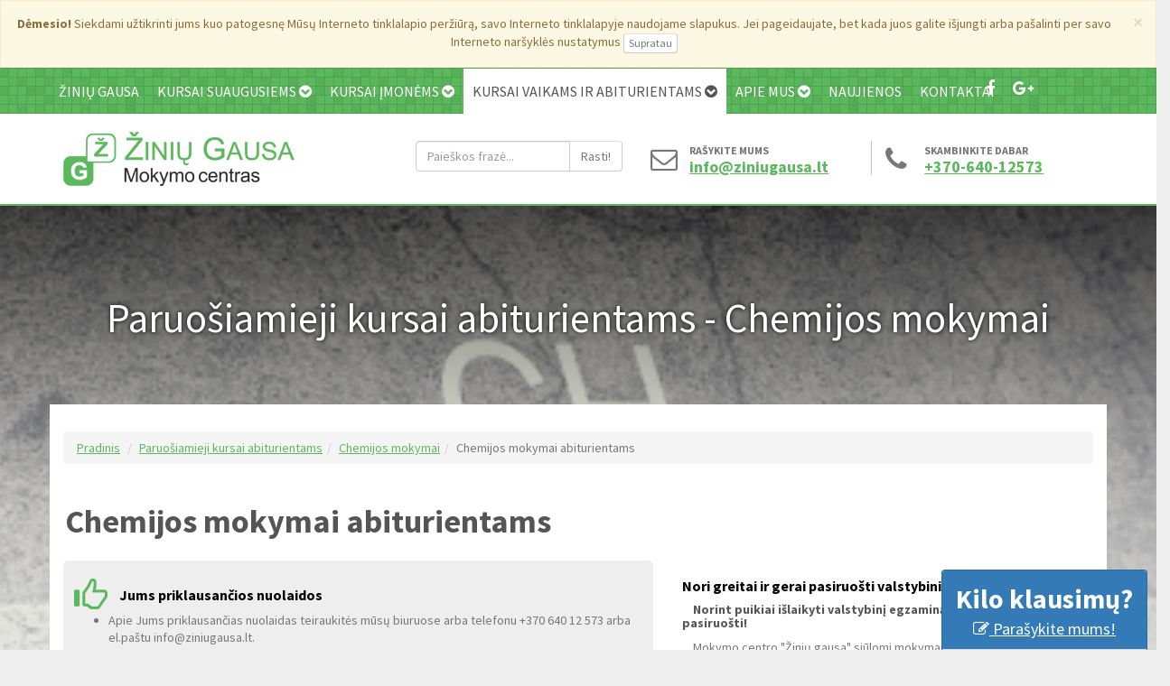

--- FILE ---
content_type: text/html; charset=UTF-8
request_url: https://www.ziniugausa.lt/abiturientams-kursai/chemijos-paruosiamieji-mokymai-abiturientams/chemijos-mokymai-abiturientams-mokymai/
body_size: 11701
content:
<!DOCTYPE html>
<html lang="lt">
  <head>
    <meta charset="utf-8">
    <meta http-equiv="X-UA-Compatible" content="IE=edge">
    <meta name="viewport" content="width=device-width, initial-scale=1">
    <title>Chemijos mokymai abiturientams</title>
    <meta name="keywords" content="chemija, egzaminas, abiturientas" />
    <meta name="description" content="Nori greitai ir gerai pasiruošti chemijos valstybiniam egzaminui? Mokymai skirti vyresnių klasių moksleiviams, o ypač abiturientams, norintiems sėkmingai pasiruoštis egzaminui." />
    <meta name="robots" content="index, follow">
    <meta name="googlebot" content="index, follow">
    <base href="https://www.ziniugausa.lt/" />
    <link rel="shortcut icon" href="https://www.ziniugausa.lt/favicon.gif" type="image/x-icon">
    <link rel="icon" href="https://www.ziniugausa.lt/favicon.gif" type="image/x-icon">
    <meta property="og:type" content="article" />
    <meta property="og:title" content="Chemijos mokymai abiturientams" />
    <meta property="og:description" content="Nori greitai ir gerai pasiruošti chemijos valstybiniam egzaminui? Mokymai skirti vyresnių klasių moksleiviams, o ypač abiturientams, norintiems sėkmingai pasiruoštis egzaminui." />
    <meta property="og:url" content="http://www.ziniugausa.lt/abiturientams-kursai/chemijos-paruosiamieji-mokymai-abiturientams/chemijos-mokymai-abiturientams-mokymai/" />
    <meta name="google-site-verification" content="0lnWQS5IcPfb9BUVlAnrNpazAPqynVWn_0Q77dOMsy8" />
    <meta property="og:image" content="https://www.ziniugausa.lt/uploads/training/wd/cc26f87f3f9f7c0fbf2d36ad880a9a4e.jpg" />        
        
        
    <link href="https://www.ziniugausa.lt/assets/summer2016/libs/bootstrap-3.3.6-dist/css/bootstrap.min.css" rel="stylesheet">
    <!--[if lt IE 9]>
      <script src="https://oss.maxcdn.com/html5shiv/3.7.2/html5shiv.min.js"></script>
      <script src="https://oss.maxcdn.com/respond/1.4.2/respond.min.js"></script>
    <![endif]-->
    
        <link href='https://fonts.googleapis.com/css?family=Source+Sans+Pro:400,700,300&subset=latin,latin-ext' rel='stylesheet' type='text/css'>
        
	<link href="https://www.ziniugausa.lt/assets/summer2016/css/normalize.min.css" rel="stylesheet" type="text/css" media="screen">
	<link rel="stylesheet" href="https://www.ziniugausa.lt/assets/summer2016/css/font-awesome.min.css">
	
	<link href="https://www.ziniugausa.lt/assets/summer2016/css/style.css?dt=48538260118010518" rel="stylesheet" type="text/css" media="screen">
	<link href="https://www.ziniugausa.lt/assets/summer2016/css/megamenu.css?dt=48538260118010518" rel="stylesheet" type="text/css" media="screen">

	
	<script src="https://www.ziniugausa.lt/assets/summer2016/js/modernizr-2.6.2-respond-1.1.0.min.js"></script>
        <link href="https://www.ziniugausa.lt/assets/summer2016/css/responsive.css?dt=48538260118010518" rel="stylesheet" type="text/css" media="screen">
        <link href="https://www.ziniugausa.lt/assets/summer2016/libs/select2-4.0.3/dist/css/select2.min.css" rel="stylesheet" />
        <link href="https://www.ziniugausa.lt/assets/summer2016/libs/jquery-ui-1.12.0.custom/jquery-ui.min.css" rel="stylesheet" />
        
        <link href="https://www.ziniugausa.lt/assets/summer2016/libs/awesome-bootstrap-checkbox-master/awesome-bootstrap-checkbox.css" rel="stylesheet" />
        
        <link href="https://www.ziniugausa.lt/assets/summer2016/css/animate.css" rel="stylesheet" />
        <link href="https://www.ziniugausa.lt/assets/summer2016/css/nemokama-linija.css" rel="stylesheet" />
<!-- Google Tag Manager -->
<script>(function(w,d,s,l,i){w[l]=w[l]||[];w[l].push({'gtm.start':
new Date().getTime(),event:'gtm.js'});var f=d.getElementsByTagName(s)[0],
j=d.createElement(s),dl=l!='dataLayer'?'&l='+l:'';j.async=true;j.src=
'https://www.googletagmanager.com/gtm.js?id='+i+dl;f.parentNode.insertBefore(j,f);
})(window,document,'script','dataLayer','GTM-W45HPV9');</script>
<!-- End Google Tag Manager -->


</head>

<body>
    <!-- Google Tag Manager (noscript) -->
<noscript><iframe src="https://www.googletagmanager.com/ns.html?id=GTM-W45HPV9"
height="0" width="0" style="display:none;visibility:hidden"></iframe></noscript>
<!-- End Google Tag Manager (noscript) -->
<div id="cook" class="alert alert-warning alert-dismissible text-center" role="alert">
  <button type="button" class="close" data-dismiss="alert" aria-label="Close"><span aria-hidden="true">&times;</span></button>
  <strong>Dėmesio!</strong> Siekdami užtikrinti jums kuo patogesnę Mūsų Interneto tinklalapio peržiūrą, savo Interneto tinklalapyje naudojame slapukus. Jei pageidaujate, bet kada juos galite išjungti arba pašalinti per savo Interneto naršyklės nustatymus <input class="btn btn-xs btn-default" type="button" value="Supratau" />
</div>
    
    


<div id="header" class="container-fluid">
    <div class="row" id="main-menu">
        <div class="col-xs-12">
            <div class="container">
		        <div class="row">

                            
                            
       	<div class="topc1">
	        	

            
            
                                
		        	<div class="topc2 col-lg-2 col-md-2 col-sm-2 col-xs-6 pull-right text-right">
                                    <div class="social">
                                        
                                        <div class="col-xs-offset-4 col-xs-3"><a rel="nofollow" target="_blank" href="https://www.facebook.com/Ziniu.Gausa/" title="Facebook"><i class="fa fa-facebook" aria-hidden="true"></i></a></div>
					<div class="col-xs-3"><a rel="nofollow" target="_blank" href="https://plus.google.com/100929876011268615275" title="Google+"><i class="fa fa-google-plus" aria-hidden="true"></i></a></div>
                                    </div>
		        	</div>
            
                

            
  <nav class="navbar navbar-default">
    <div class="navbar-header">
      <button class="navbar-toggle" type="button" data-toggle="collapse" data-target=".js-navbar-collapse">
        <span class="sr-only">Suskleisti navigaciją</span>
        <span class="icon-bar"></span>
        <span class="icon-bar"></span>
        <span class="icon-bar"></span>
      </button>
    </div>


    <div class="collapse navbar-collapse js-navbar-collapse">
      <ul class="nav navbar-nav">
    <li class=" "><a   title="Žinių gausa- mokymų centras" href="https://www.ziniugausa.lt/">Žinių gausa</a></li><li class="  dropdown mega-dropdown"><a class="dropdown-toggle" data-toggle="dropdown"  title="Kursai suaugusiems" href="https://www.ziniugausa.lt/suaugusiems/">Kursai suaugusiems <i class="fa fa-chevron-circle-down" aria-hidden="true"></i></a><ul class="dropdown-menu mega-dropdown-menu row" data-menu-number="1"><li class="col-sm-4"><ul><li class="dropdown-header"><a  title="Anglų kalbos kursai" href="https://www.ziniugausa.lt/anglu-kursai/">Anglų kalbos kursai</a></li><li><a  title="Anglų kalbos kursai" href="https://www.ziniugausa.lt/anglu-kursai/anglu-kalbos/anglu-kursai/">Anglų kalbos kursai</a></li><li class="divider"></li><li class="dropdown-header"><a  title="Kalbų kursai" href="https://www.ziniugausa.lt/kalbu-kursai/">Kalbų kursai</a></li><li><a  title="Danų kalbos kursai" href="https://www.ziniugausa.lt/kalbu-kursai/danu-mokymai/danu-kalbos-kursai/">Danų kalbos kursai</a></li><li><a  title="Estų kalbos kursai" href="https://www.ziniugausa.lt/kalbu-kursai/estu-mokymai/estu-kalbos-kursai/">Estų kalbos kursai</a></li><li><a  title="Ispanų kalbos kursai" href="https://www.ziniugausa.lt/kalbu-kursai/ispanu-mokymai/ispanu-kalbos-kursai/">Ispanų kalbos kursai</a></li><li><a  title="Italų kalbos kursai" href="https://www.ziniugausa.lt/kalbu-kursai/italu-mokymai/italu-kalbos-kursai/">Italų kalbos kursai</a></li><li><a  title="Japonų kalbos kursai" href="https://www.ziniugausa.lt/kalbu-kursai/japonu-mokymai/japonu-kalbos-kursai/">Japonų kalbos kursai</a></li><li><a  title="Kinų kalbos kursai" href="https://www.ziniugausa.lt/kalbu-kursai/kinu-mokymai/kinu-kalbos-kursai/">Kinų kalbos kursai</a></li><li><a  title="Latvių kalbos kursai" href="https://www.ziniugausa.lt/kalbu-kursai/latviu-mokymai/latviu-kalbos-kursai/">Latvių kalbos kursai</a></li><li><a  title="Lenkų kalbos kursai" href="https://www.ziniugausa.lt/kalbu-kursai/lenku-mokymai/lenku-kalbos-kursai/">Lenkų kalbos kursai</a></li><li><a  title="Lietuvių kalbos kursai užsieniečiams " href="https://www.ziniugausa.lt/kalbu-kursai/lietuviu-mokymai/lietuviu-kalbos-uzsienieciams-kursai/">Lietuvių kalbos kursai užsieniečiams </a></li><li><a  title="Norvegų kalbos kursai" href="https://www.ziniugausa.lt/kalbu-kursai/norvegu-mokymai/norvegu-kalbos-kursai/">Norvegų kalbos kursai</a></li><li><a  title="Olandų kalbos kursai" href="https://www.ziniugausa.lt/kalbu-kursai/olandu-mokymai/olandu-kalbos-kursai/">Olandų kalbos kursai</a></li><li><a  title="Portugalų kalbos kursai" href="https://www.ziniugausa.lt/kalbu-kursai/portugalu-mokymai/portugalu-kalbos-kursai/">Portugalų kalbos kursai</a></li><li><a  title="Prancūzų kalbos kursai" href="https://www.ziniugausa.lt/kalbu-kursai/prancuzu-mokymai/prancuzu-kalbos-kursai/">Prancūzų kalbos kursai</a></li><li><a  title="Rusų kalbos kursai" href="https://www.ziniugausa.lt/kalbu-kursai/rusu-mokymai/rusu-kalbos-kursai/">Rusų kalbos kursai</a></li><li><a  title="Suomių kalbos kursai" href="https://www.ziniugausa.lt/kalbu-kursai/soumiu-mokymai/soumiu-kalbos-kursai/">Suomių kalbos kursai</a></li><li><a  title="Švedų kalbos kursai" href="https://www.ziniugausa.lt/kalbu-kursai/svedu-mokymai/svedu-kalbos-kursai/">Švedų kalbos kursai</a></li><li><a  title="Turkų kalbos kursai" href="https://www.ziniugausa.lt/kalbu-kursai/turku-mokymai/turku-kalbos-kursai/">Turkų kalbos kursai</a></li><li><a  title="Vengrų kalbos kursai" href="https://www.ziniugausa.lt/kalbu-kursai/vengru-mokymai/vengru-kalbos-kursai/">Vengrų kalbos kursai</a></li><li><a  title="Vokiečių kalbos kursai" href="https://www.ziniugausa.lt/kalbu-kursai/vokieciu-mokymai/vokieciu-kalbos-kursai/">Vokiečių kalbos kursai</a></li><li class="divider"></li><li class="dropdown-header"><a  title="Efektyvaus darbo kursai" href="https://www.ziniugausa.lt/darbo-kursai/">Efektyvaus darbo kursai</a></li><li><a  title="Dokumentų valdymo mokymai " href="https://www.ziniugausa.lt/darbo-kursai/dokumentu-valdymas/dokumentu-valdymo-mokymai-mokymai/">Dokumentų valdymo mokymai </a></li><li><a  title="Buhalterinės apskaitos mokymai " href="https://www.ziniugausa.lt/darbo-kursai/buhalteriu-mokymai/buhalterines-apskaitos-mokymai-mokymai/">Buhalterinės apskaitos mokymai </a></li><li><a  title="Personalo valdymo mokymai" href="https://www.ziniugausa.lt/darbo-kursai/personalo-valdymo-mokymai/personalo-valdymo-mokymai-imone/">Personalo valdymo mokymai</a></li><li class="divider"></li><li class="dropdown-header"><a  title="Menų kursai" href="https://www.ziniugausa.lt/menu-kursai/">Menų kursai</a></li><li><a  title="Dailės mokymai" href="https://www.ziniugausa.lt/menu-kursai/dailes-mokymai/dailes-kursai/">Dailės mokymai</a></li><li><a  title="Fotografijos mokymai " href="https://www.ziniugausa.lt/menu-kursai/fotografijos-mokymai/fotografijos-mokymai-vilnius/">Fotografijos mokymai </a></li><li><a  title="Floristikos mokymai " href="https://www.ziniugausa.lt/menu-kursai/floristikos-mokymai/floristikos-mokymai-grupes/">Floristikos mokymai </a></li><li class="divider"></li></ul></li><li class="col-sm-4"><ul><li class="dropdown-header"><a  title="Kompiuterių kursai" href="https://www.ziniugausa.lt/kompiuteriu-kursai/">Kompiuterių kursai</a></li><li><a  title="Kompiuterinio raštingumo mokymai " href="https://www.ziniugausa.lt/kompiuteriu-kursai/kompiuterinio-rastingumo-mokymai/kompiuterinio-rastingumo-mokymai-mokymai/">Kompiuterinio raštingumo mokymai </a></li><li><a  title="Kompiuterių vartotojams mokymai " href="https://www.ziniugausa.lt/kompiuteriu-kursai/kompiuteriu-vartotojams-mokymai/kompiuteriu-vartotojams-mokymai-mokymai/">Kompiuterių vartotojams mokymai </a></li><li><a  title="ECDL kompiuterinio raštingumo mokymai" href="https://www.ziniugausa.lt/kompiuteriu-kursai/ecdl-mokymai/ecdl-kompiuterinio-rastingumo-mokymai/">ECDL kompiuterinio raštingumo mokymai</a></li><li><a  title="Excel programos pažengusiems mokymai " href="https://www.ziniugausa.lt/kompiuteriu-kursai/excel-programos-mokymai/excel-programos-pazengusiems-mokymai-mokymai/">Excel programos pažengusiems mokymai </a></li><li><a  title="Maketuotojų rengimo mokymai" href="https://www.ziniugausa.lt/kompiuteriu-kursai/maketuotoju-rengimo-mokymai/maketuotoju-rengimo-mokymai-individualus/">Maketuotojų rengimo mokymai</a></li><li><a  title="CorelDraw programos mokymai " href="https://www.ziniugausa.lt/kompiuteriu-kursai/coreldraw-mokymai/coreldraw-pogramos-mokymai-mokymai/">CorelDraw programos mokymai </a></li><li><a  title="Adobe InDesign programos mokymai " href="https://www.ziniugausa.lt/kompiuteriu-kursai/indesign-mokymai/indesign-programos-mokymai-mokymai/">Adobe InDesign programos mokymai </a></li><li><a  title="Illustrator programos mokymai " href="https://www.ziniugausa.lt/kompiuteriu-kursai/illustrator-mokymai/illustrator-programos-mokymai-mokymai/">Illustrator programos mokymai </a></li><li><a  title="AutoCad programos mokymai " href="https://www.ziniugausa.lt/kompiuteriu-kursai/autocad-programos-mokymai/autocad-programos-mokymai-mokymai/">AutoCad programos mokymai </a></li><li><a  title="PhotoShop programos mokymai " href="https://www.ziniugausa.lt/kompiuteriu-kursai/photoshop-programos-mokymai/photoshop-programos-mokymai-nuotrauka/">PhotoShop programos mokymai </a></li><li><a  title="Multimedijos mokymai" href="https://www.ziniugausa.lt/kompiuteriu-kursai/multimedijos-mokymai/multimedijos-mokymai-individualus/">Multimedijos mokymai</a></li><li class="divider"></li><li class="dropdown-header"><a  title="Masažų kursai" href="https://www.ziniugausa.lt/masazo-kursai/">Masažų kursai</a></li><li><a  title="Klasikinio masažo mokymai" href="https://www.ziniugausa.lt/masazo-kursai/klasikinio-masazo-mokymai/klasikinio-masazo-mokymai-mokymai/">Klasikinio masažo mokymai</a></li><li><a  title="Profesionalaus sportinio masažo mokymo kursai" href="https://www.ziniugausa.lt/masazo-kursai/profesionalaus-sportinio-masazo-mokymai/profesionalaus-sportinio-masazo/">Profesionalaus sportinio masažo mokymo kursai</a></li><li><a  title="Veido masažo mokymai " href="https://www.ziniugausa.lt/masazo-kursai/veido-masazo-mokymai/veido-masazo-mokymai-mokymai/">Veido masažo mokymai </a></li><li><a  title="Taškinio masažo mokymai " href="https://www.ziniugausa.lt/masazo-kursai/taskinio-masazo-mokymai/taskinio-masazo-mokymai-lietuva/">Taškinio masažo mokymai </a></li><li><a  title="Savimasažo mokymai " href="https://www.ziniugausa.lt/masazo-kursai/savimasazo-mokymai/savimasazo-mokymai-mokymai/">Savimasažo mokymai </a></li><li><a  title="Pėdų ir plaštakų masažo mokymai " href="https://www.ziniugausa.lt/masazo-kursai/pedu-ir-plastaku-masazo-mokymai/pedu-ir-plastaku-masazo-mokymai-mokymai/">Pėdų ir plaštakų masažo mokymai </a></li><li><a  title="Kūdikių masažo mokymai " href="https://www.ziniugausa.lt/masazo-kursai/kudikiu-masazo-mokymai/kudikiu-masazo-mokymai-mokymai/">Kūdikių masažo mokymai </a></li><li class="divider"></li><li class="dropdown-header"><a  title="Grožio kursai" href="https://www.ziniugausa.lt/grozio-kursai/">Grožio kursai</a></li><li><a  title="Vizažisto kursai" href="https://www.ziniugausa.lt/grozio-kursai/vizazo-mokymai/vizazisto-mokymai/">Vizažisto kursai</a></li><li><a  title="Kosmetologijos ir makiažo kursai" href="https://www.ziniugausa.lt/grozio-kursai/kosmetologijos-ir-makiazo-mokymai-mokymai/kosmetologijos-ir-makiazo-mokymai-make-up/">Kosmetologijos ir makiažo kursai</a></li><li><a  title="Dietistų mokymai " href="https://www.ziniugausa.lt/grozio-kursai/dietistu-mokymai/dietistu-mokymai-grupese/">Dietistų mokymai </a></li><li><a  title="Dietistų kursai darželių darbuotojams" href="https://www.ziniugausa.lt/grozio-kursai/dietistu-mokymai/dietetikos-mokymai-darzeliu-darbuotojams/">Dietistų kursai darželių darbuotojams</a></li><li><a  title="Manikiūro mokymai " href="https://www.ziniugausa.lt/grozio-kursai/manikiuro-mokymai/manikiuro-mokymai-manikiuras-sau/">Manikiūro mokymai </a></li><li><a  title="Blakstienų priauginimo mokymai" href="https://www.ziniugausa.lt/grozio-kursai/blakstienu-priauginimo-mokymai/blakstienu-priauginimo-mokymai-grupeje/">Blakstienų priauginimo mokymai</a></li><li><a  title="Blakstienų laminavimo kursai Vilniuje" href="https://www.ziniugausa.lt/grozio-kursai/blakstienu-laminavimo-mokymai/blakstienos-mokymas-laminavimas/">Blakstienų laminavimo kursai Vilniuje</a></li><li class="divider"></li><li class="dropdown-header"><a  title="Anglų Kalbos Lygio Nustatymas | Testas Valstybės Tarnautojams‎" href="https://www.ziniugausa.lt/anglu-kalbos-lygio-nustatymas-valstybes-tarnautojams-testas/">Anglų Kalbos Lygio Nustatymas | Testas Valstybės Tarnautojams‎</a></li><li class="divider"></li></ul></li><li class="col-sm-4"><ul><li class="dropdown-header"><a  title="Testavimas visoje Lietuvoje" href="https://www.ziniugausa.lt/testavimas-kursai/">Testavimas visoje Lietuvoje</a></li><li><a  title="Anglų kalbos lygio nustatymo testas valstybės tarnautojams" href="https://www.ziniugausa.lt/testavimas-kursai/pradinis/anglu-kalbos-lygio-nustatymo-testas-valstybes-tarnautojams/">Anglų kalbos lygio nustatymo testas valstybės tarnautojams</a></li><li><a  title="Kalbos žinių lygio nustatymas" href="https://www.ziniugausa.lt/testavimas-kursai/kalbos-ziniu-lygio-nustatymas/">Kalbos žinių lygio nustatymas</a></li><li><a  title="IELTS- paruošiamieji kursai egzaminui" href="https://www.ziniugausa.lt/testavimas-kursai/ielts/">IELTS- paruošiamieji kursai egzaminui</a></li><li><a  title="Toefl" href="https://www.ziniugausa.lt/testavimas-kursai/toefl/">Toefl</a></li><li><a  title="ECDL sertifikavimas " href="https://www.ziniugausa.lt/testavimas-kursai/ecdl-testavimas/">ECDL sertifikavimas </a></li><li class="divider"></li><li class="dropdown-header"><a  title="Auditorijų su darbo ir poilsio erdvėmis nuoma (iki 30 vietų)" href="https://www.ziniugausa.lt/auditoriju-nuoma-iki-30-vietu/">Auditorijų su darbo ir poilsio erdvėmis nuoma (iki 30 vietų)</a></li><li class="divider"></li><li class="dropdown-header"><a  title="Konferencijų salės su darbo ir poilsio erdvėmis nuoma (iki 50 vietų)" href="https://www.ziniugausa.lt/renginiu-sales-nuoma/">Konferencijų salės su darbo ir poilsio erdvėmis nuoma (iki 50 vietų)</a></li><li class="divider"></li><li class="dropdown-header"><a  title="Kompiuterių klasės nuoma " href="https://www.ziniugausa.lt/kompiuteriu-klases-nuoma-vilniuje/">Kompiuterių klasės nuoma </a></li><li class="divider"></li></ul></li></ul></li><li class="  dropdown mega-dropdown"><a class="dropdown-toggle" data-toggle="dropdown"  title="Kursai įmonėms " href="https://www.ziniugausa.lt/imonems/">Kursai įmonėms <i class="fa fa-chevron-circle-down" aria-hidden="true"></i></a><ul class="dropdown-menu mega-dropdown-menu row" data-menu-number="2"><li class="col-sm-4"><ul><li class="dropdown-header"><a  title="Kalbų kursai" href="https://www.ziniugausa.lt/kalbu-kursai/">Kalbų kursai</a></li><li class="divider"></li><li class="dropdown-header"><a  title="Kompiuterių klasės nuoma " href="https://www.ziniugausa.lt/kompiuteriu-klases-nuoma-vilniuje/">Kompiuterių klasės nuoma </a></li><li class="divider"></li><li class="dropdown-header"><a  title="Kompiuterių kursai" href="https://www.ziniugausa.lt/kompiuteriu-kursai/">Kompiuterių kursai</a></li><li class="divider"></li><li class="dropdown-header"><a  title="Testavimas visoje Lietuvoje" href="https://www.ziniugausa.lt/testavimas-kursai/">Testavimas visoje Lietuvoje</a></li><li class="divider"></li></ul></li><li class="col-sm-4"><ul><li class="dropdown-header"><a  title="Efektyvaus darbo kursai" href="https://www.ziniugausa.lt/darbo-kursai/">Efektyvaus darbo kursai</a></li><li class="divider"></li><li class="dropdown-header"><a  title="Grožio kursai" href="https://www.ziniugausa.lt/grozio-kursai/">Grožio kursai</a></li><li class="divider"></li><li class="dropdown-header"><a  title="Menų kursai" href="https://www.ziniugausa.lt/menu-kursai/">Menų kursai</a></li><li class="divider"></li><li class="dropdown-header"><a  title="Konferencijų salės su darbo ir poilsio erdvėmis nuoma (iki 50 vietų)" href="https://www.ziniugausa.lt/renginiu-sales-nuoma/">Konferencijų salės su darbo ir poilsio erdvėmis nuoma (iki 50 vietų)</a></li><li class="divider"></li></ul></li><li class="col-sm-4"><ul><li class="dropdown-header"><a  title="Auditorijų su darbo ir poilsio erdvėmis nuoma (iki 30 vietų)" href="https://www.ziniugausa.lt/auditoriju-nuoma-iki-30-vietu/">Auditorijų su darbo ir poilsio erdvėmis nuoma (iki 30 vietų)</a></li><li class="divider"></li><li class="dropdown-header"><a  title="Kompiuterių klasės nuoma " href="https://www.ziniugausa.lt/kompiuteriu-klases-nuoma-vilniuje/">Kompiuterių klasės nuoma </a></li><li class="divider"></li></ul></li></ul></li><li class="active  dropdown mega-dropdown"><a class="dropdown-toggle" data-toggle="dropdown"  title="Kursai vaikams, abiturientams" href="https://www.ziniugausa.lt/vaikams/">Kursai vaikams ir abiturientams <i class="fa fa-chevron-circle-down" aria-hidden="true"></i></a><ul class="dropdown-menu mega-dropdown-menu row" data-menu-number="3"><li class="col-sm-4"><ul><li class="dropdown-header"><a  title="Paruošiamieji kursai abiturientams" href="https://www.ziniugausa.lt/abiturientams-kursai/">Paruošiamieji kursai abiturientams</a></li><li><a  title="Anglų kalbos kursai abiturientams" href="https://www.ziniugausa.lt/abiturientams-kursai/anglu-abiturientams/anglu-kalbos-mokymai-abiturientams-mokymai/">Anglų kalbos kursai abiturientams</a></li><li><a  title="Chemijos mokymai abiturientams" href="https://www.ziniugausa.lt/abiturientams-kursai/chemijos-paruosiamieji-mokymai-abiturientams/chemijos-mokymai-abiturientams-mokymai/">Chemijos mokymai abiturientams</a></li><li><a  title="Fizikos mokymai abiturientams" href="https://www.ziniugausa.lt/abiturientams-kursai/fizikos-paruosiamieji-mokymai-abiturientams/fizikos-mokymai-abiturientams-mokymai/">Fizikos mokymai abiturientams</a></li><li><a  title="Lietuvių kalbos ir literatūros kursai abiturientams" href="https://www.ziniugausa.lt/abiturientams-kursai/lietuviu-kalba-paruosiamieji-mokymai-abiturientams/lietuviu-kalbos-mokymai-abiturientams/">Lietuvių kalbos ir literatūros kursai abiturientams</a></li><li><a  title="Matematikos mokymai abiturientams" href="https://www.ziniugausa.lt/abiturientams-kursai/tiksliuju-mokslu-paruosiamieji-mokymai-matematika/matematikos-mokymai-abiturientams-mokymai/">Matematikos mokymai abiturientams</a></li><li><a  title="Istorijos paruošiamieji kursai abiturientams" href="https://www.ziniugausa.lt/abiturientams-kursai/istorijos-paruosiamieji-mokymai/istorijos-paruosiamieji-mokymai-abiturientams-mokymai/">Istorijos paruošiamieji kursai abiturientams</a></li><li><a  title="Vokiečių kalbos kursai abiturientams" href="https://www.ziniugausa.lt/abiturientams-kursai/vokieciu-kalbos-mokymai-abiturientams/vokieciu-kalbos-mokymai-abiturientams-egzaminas/">Vokiečių kalbos kursai abiturientams</a></li><li class="divider"></li></ul></li><li class="col-sm-4"><ul><li class="dropdown-header"><a  title="Testavimas visoje Lietuvoje" href="https://www.ziniugausa.lt/testavimas-kursai/">Testavimas visoje Lietuvoje</a></li><li><a  title="Parengiamieji kursai IELTS egzaminui " href="https://www.ziniugausa.lt/testavimas-kursai/ielts/parengiamieji-mokymai-ielts-egzaminui/">Parengiamieji kursai IELTS egzaminui </a></li><li><a  title="Parengiamieji kursai TOEFL egzaminui" href="https://www.ziniugausa.lt/testavimas-kursai/toefl/parengiamieji-mokymai-toefl-ezaminui/">Parengiamieji kursai TOEFL egzaminui</a></li><li><a  title="Kalbos žinių lygio nustatymas" href="https://www.ziniugausa.lt/testavimas-kursai/kalbos-ziniu-lygio-nustatymas/kalbos-ziniu-lygio-nustatymas-test/">Kalbos žinių lygio nustatymas</a></li><li class="divider"></li></ul></li><li class="col-sm-4"><ul><li class="dropdown-header"><a  title="Kursai moksleiviams" href="https://www.ziniugausa.lt/moksleiviams-kursai/">Kursai moksleiviams</a></li><li><a  title="Anglų kalbos korepetitorius" href="https://www.ziniugausa.lt/moksleiviams-kursai/anglu-kalbos-korepetitoriai/anglu-kalbos-korepetitorius-vilnius/">Anglų kalbos korepetitorius</a></li><li><a  title="Lietuvių kalbos korepetitorius" href="https://www.ziniugausa.lt/moksleiviams-kursai/lietuviu-kalbos-korepetitoriai/lietuviu-kalbos-korepetitorius/">Lietuvių kalbos korepetitorius</a></li><li><a  title="Prancūzų kalbos korepetitorius" href="https://www.ziniugausa.lt/moksleiviams-kursai/prancuzu-kalbos-korepetitoriai/prancuzu-kalbos-korepetitorius/">Prancūzų kalbos korepetitorius</a></li><li><a  title="Rusų kalbos korepetitorius" href="https://www.ziniugausa.lt/moksleiviams-kursai/rusu-kalbos-korepetitoriai/rusu-kalbos-korepetitorius/">Rusų kalbos korepetitorius</a></li><li><a  title="Matematikos korepetitorius" href="https://www.ziniugausa.lt/moksleiviams-kursai/matematikos-korepetitoriai/matematikos-korepetitorius-vilnius/">Matematikos korepetitorius</a></li><li><a  title="Istorijos korepetitorius" href="https://www.ziniugausa.lt/moksleiviams-kursai/istorijos-korepetitoriai/istorijos-korepetitorius/">Istorijos korepetitorius</a></li><li><a  title="Vokiečių kalbos korepetitorius" href="https://www.ziniugausa.lt/moksleiviams-kursai/vokieciu-kalbos-korepetitoriai/vokieciu-kalbos-korepetitorius-mokymai/">Vokiečių kalbos korepetitorius</a></li><li class="divider"></li></ul></li></ul></li><li class="  dropdown mega-dropdown"><a class="dropdown-toggle" data-toggle="dropdown"  title="Apie mus" href="https://www.ziniugausa.lt/apie-mus/">Apie mus <i class="fa fa-chevron-circle-down" aria-hidden="true"></i></a><ul class="dropdown-menu mega-dropdown-menu row" data-menu-number="4"><li class="col-sm-4"><ul><li class="dropdown-header"><a  title="Apie mus" href="https://www.ziniugausa.lt/apie-mus/">Apie mus</a></li><li class="divider"></li><li class="dropdown-header"><a  title="Kokybės politika" href="https://www.ziniugausa.lt/kokybes-politika/">Kokybės politika</a></li><li class="divider"></li><li class="dropdown-header"><a  title="Karjera" href="https://www.ziniugausa.lt/karjera/">Karjera</a></li><li class="divider"></li></ul></li><li class="col-sm-4"><ul><li class="dropdown-header"><a  title="Mūsų dėstytojai" href="https://www.ziniugausa.lt/musu-destytojai/">Mūsų dėstytojai</a></li><li class="divider"></li><li class="dropdown-header"><a  title="Mūsų įvykdyti projektai" href="https://www.ziniugausa.lt/musu-ivykdyti-projektai/">Mūsų įvykdyti projektai</a></li><li class="divider"></li><li class="dropdown-header"><a  title="Dovanų kuponas" href="https://www.ziniugausa.lt/dovanu-kuponas/">Dovanų kuponas</a></li><li class="divider"></li></ul></li><li class="col-sm-4"><ul><li class="dropdown-header"><a  title="Mūsų auditorijos" href="https://www.ziniugausa.lt/musu-auditorijos/">Mūsų auditorijos</a></li><li class="divider"></li><li class="dropdown-header"><a  title="Kontaktai" href="https://www.ziniugausa.lt/kontaktai/">Kontaktai</a></li><li class="divider"></li><li class="dropdown-header"><a  title="Svetainės žemėlapis" href="https://www.ziniugausa.lt/apie-mus/svetaines-zemelapis/">Svetainės žemėlapis</a></li><li class="divider"></li></ul></li></ul></li><li class=" "><a   title="Naujienos" href="https://www.ziniugausa.lt/naujienos/">Naujienos</a></li><li class=" "><a   title="Kontaktai" href="https://www.ziniugausa.lt/kontaktai/">Kontaktai</a></li>       
      </ul>

    </div>

  </nav>


                                    
                            
</div>

		        </div>
            </div> 
        </div>
    </div>

    <div class="row" id="brand-block">
        <div class="col-xs-12">
            <div class="container">
		        <div class="row">
                            <div class="col-md-4 col-sm-5 col-xs-12"><a href="https://www.ziniugausa.lt/" title="Žinių gausa"><img alt="Žinių gausa" src="https://www.ziniugausa.lt/assets/summer2016/images/logo.png" /></a></div>
		        	<div class="col-md-8 col-sm-7 col-xs-12">
                                    <div id="contact-us" class="row">
                                        <div class="col-md-4">
                                            
                                        <div class="input-group">
                                          <input id="filter_query_string" value="" type="text" class="form-control" placeholder="Paieškos frazė...">
                                          <span class="input-group-btn">
                                            <button class="btn btn-default" id="find" type="button">Rasti!</button>
                                          </span>
                                        </div>
                                            
                                            
                                        </div>
                                            <div class="col-sm-6 col-md-4 col-xs-12 bdright">
                                                    <div class="row">
                                                            <div class="col-xs-2 text-right hidden-xs"><i class="fa fa-envelope-o" aria-hidden="true"></i></div>
                                                            <div class="col-sm-8 col-xs-12 text-left">
                                                                    <span>Rašykite mums</span><a href="mailto:info@ziniugausa.lt">info@ziniugausa.lt</a>
                                                            </div>
                                                    </div>
                                            </div>
                                            <div class="col-md-4 col-sm-6 col-xs-12">
                                                    <div class="row">
                                                            <div class="col-xs-2 text-right hidden-xs"><i class="fa fa-phone" aria-hidden="true"></i></div>
                                                            <div class="col-sm-8 col-xs-12 text-left">
                                                                <span>Skambinkite dabar</span><a href="tel:+37064012573">+370-640-12573</a>
                                                            </div>
                                                    </div>
                                            </div>
                                    </div>
		        	</div>
		        </div>
            </div> 
        </div>
    </div>
</div>



    
    

    
    
    
    
    


<section id="product-img-block" class="container-fluid" style="background-image: linear-gradient(rgba(0, 0, 0, 0.5),rgba(255, 255, 255, 0.4), rgba(255, 255, 255, 0.8), rgba(255, 255, 255, 1)), url('https://www.ziniugausa.lt/uploads/training/wd/cc26f87f3f9f7c0fbf2d36ad880a9a4e.jpg');">
<div class="row">

        <div class="col-xs-12">
            <div class="container">
                <div class="row">
                        <div class="col-xs-12 text-center">
    <h2>Paruošiamieji kursai abiturientams - Chemijos mokymai</h2>
                        </div>
                </div>
            </div>
        </div>
</div>
    
</section>



<section id="product-block" data-alias="chemijos-mokymai-abiturientams-mokymai" class="container-fluid">
     
    <div class="row">

        <div class="col-xs-12">
            <div class="container">
                <div class="row">
                        <div class="col-xs-12">
                            
                       
                        <ol class="breadcrumb">
  <li><a href="https://www.ziniugausa.lt/">Pradinis</a></li>
  <li ><a title="Paruošiamieji kursai abiturientams" href="https://www.ziniugausa.lt/abiturientams-kursai/">Paruošiamieji kursai abiturientams</a></li><li ><a title="Chemijos mokymai" href="https://www.ziniugausa.lt/abiturientams-kursai/chemijos-paruosiamieji-mokymai-abiturientams/">Chemijos mokymai</a></li><li class="active">Chemijos mokymai abiturientams</li></ol>            
                        </div>
                
                </div>
                <div class="row">
                        <div class="col-xs-12">
            
                            <h1>Chemijos mokymai abiturientams</h1>
                            
                            <div class="row">
                                
<div class="col-md-12 col-lg-7">
                                    

                                   <div class="jumbotron"> 
                                    
                                                 
                                    <div class="row"><div class="col-sm-12"><h3><span rgb(51,="" 51,="" 51);="" font-size:="" 11.2px;"=""><i class="shortcode glyphicon glyphicon-thumbs-up"></i>&nbsp;</span>Jums priklausančios nuolaidos</h3>
                  <ul>
                      <li baseline;="" font-family:="" "open="" sans",="" arial,="" sans-serif;="" font-weight:="" inherit;="" font-style:="" font-size:="" 13.2px;="" outline:="" 0px;="" padding:="" margin:="" border:="" list-style:="" disc="" outside;"=""><span baseline;="" font-family:="" inherit;="" font-weight:="" font-style:="" font-size:="" 10pt;="" outline:="" 0px;="" padding:="" margin:="" border:="" 0px;"="">Apie Jums priklausančias nuolaidas teiraukitės mūsų biuruose arba telefonu +370 640 12 573 arba el.paštu info@ziniugausa.lt.<br></span></li></ul></div></div>                                    <div class="row">
                                        <div class="col-sm-12">
                                            
                                            
                                             
                                            
                                            
                                            
                                            <h3>Pasirinkite kursų lygį, miestą ir kitus parametrus</h3>
                                            
<div class="panel panel-default">
  <!-- Default panel contents -->
  <div class="panel-heading" id="prod_filter">
      


<div class="row">
<div class="col-lg-4 col-md-6">
<h5 class="m-t-md">Miestas</h5>
<select id="fl_city" class="filter-forms" style="width: 100%"></select>
</div>
<div class="col-lg-4 col-md-6">
<h5 class="m-t-md">Paieškos data</h5>
<div class="input-group date">
    <input type="text" id="fl_date" class="form-control" value="2026-01-18"/><span class="input-group-addon"><i class="glyphicon glyphicon-th"></i></span>        </div>
</div>
<div class="col-lg-4 col-md-6">
<h5 class="m-t-md">Paskaitų dienos</h5>
<select id="fl_days" class="filter-forms" style="width: 100%"></select>
</div>
</div>
<div class="row">
<div class="col-lg-4 col-md-6">
<h5 class="m-t-md">Lygmuo</h5>
<select id="fl_levels" class="filter-forms" style="width: 100%"></select>
</div>
<div class="col-lg-4 col-md-6">
<h5 class="m-t-md">Paskaitų laikas</h5>
<select id="fl_timenames" class="filter-forms" style="width: 100%"></select>
</div>
<div class="col-lg-4 col-md-6">
<h5 class="m-t-md">Akcijos</h5>
<div class="checkbox checkbox-success checkbox-circle">
<input id="fl_discount" type="checkbox" value="On" />
<label for="fl_discount">
Rodyti tik akcijas
</label>
</div>
</div>
</div>
      
      
  </div>
<div class="filter-table" id="prod_filter_content">
    

   
</div>
           
</div>                                       

                                            
                                            
                                                             
          <div class="row">
              
              <div class="col-sm-12">
                                                               <div class="share">
                                        <a class="soc" href="https://www.facebook.com/sharer/sharer.php?u=https%3A%2F%2Fwww.ziniugausa.lt%2Fabiturientams-kursai%2Fchemijos-paruosiamieji-mokymai-abiturientams%2Fchemijos-mokymai-abiturientams-mokymai%2F"><i class="fa fa-facebook-square" aria-hidden="true"></i></a>
                                        <a class="soc" href="https://twitter.com/intent/tweet?url=https%3A%2F%2Fwww.ziniugausa.lt%2Fabiturientams-kursai%2Fchemijos-paruosiamieji-mokymai-abiturientams%2Fchemijos-mokymai-abiturientams-mokymai%2F"><i class="fa fa-twitter-square" aria-hidden="true"></i></a>
                                        <a class="soc" href="https://plus.google.com/share?url=https%3A%2F%2Fwww.ziniugausa.lt%2Fabiturientams-kursai%2Fchemijos-paruosiamieji-mokymai-abiturientams%2Fchemijos-mokymai-abiturientams-mokymai%2F"><i class="fa fa-google-plus-square" aria-hidden="true"></i></a>

                                    </div>
                  
              </div>
          </div>   
                                            
                                            
                                            
                                            
                                                                   
          
                                            
                                        </div>
                            

                                        
                                    </div>


                                </div>
                                
</div>
                                
                                
                                
                                
                                
                                
                                
                                
                                
                                
                                
                                
                                
                                
                                <div class="col-md-12 col-lg-5">
                                    
                                    
                                    
                                    
                                    <div class="row"><div class="col-sm-12"><h3>Nori greitai ir gerai pasiruošti valstybiniam egzaminui?</h3><h5>&nbsp;&nbsp;&nbsp;&nbsp;Norint puikiai išlaikyti valstybinį egzaminą, reikia jam atsakingai pasiruošti!&nbsp;</h5><p>&nbsp; &nbsp; Mokymo centro "Žinių gausa" siūlomi m<span 400;="" font-size:="" 10pt;"="">okymai 
skirti</span> vyresnių klasių moksleiviams, o ypač abiturientams, <span 400;="" font-size:="" 10pt;"="">norintiems sėkmingai pasiruošti pasirinktų dalykų valstybiniams egzaminams.&nbsp;</span>MC "Žinių gausa" kursai Jums padės įtvirtinti pasirinkto dalyko žinias bei įgyti pasitikėjimą savo jėgomis.<br></p></div></div><div class="row"><div class="col-sm-12"><h3 "helvetica="" neue",="" helvetica,="" arial,="" sans-serif;="" color:="" rgb(0,="" 0,="" 0);"="">Kiek trunka?&nbsp;</h3><ul><li>Kursai grupėje- 2,5 mėnesiai (40 akad. val.);</li><li>Individualūs mokymai - 2 akad.val./ užsiėmimas.</li></ul></div></div><div class="row"><div class="col-sm-12"><h3 "helvetica="" neue",="" helvetica,="" arial,="" sans-serif;="" color:="" rgb(0,="" 0,="" 0);"="">Kur vyksta?</h3><ul><li>Vilniuje: Kalvarijų g. 2-5.</li><li>Nuotoliniu būdu</li></ul></div></div><div class="row"><div class="col-sm-12"><h3>Kiek kainuoja metodinė medžiaga?</h3><ul><li>Nemokamai</li></ul></div></div><div class="row"><div class="col-sm-12"><h3><span rgb(51,="" 51,="" 51);="" font-size:="" 11.2px;"="" inherit;="" font-family:="" inherit;"="">&nbsp;</span><span rgb(51,="" 51,="" 51);="" font-size:="" 11.2px;"="" inherit;="" font-family:="" inherit;"=""><i class="shortcode glyphicon glyphicon-check"></i>&nbsp;</span><span inherit;="" font-family:="" inherit;"="">UŽTIKRINAME:</span></h3><p></p><p></p><ul><ul></ul></ul><ul><ul></ul></ul><ul><ul></ul></ul><p></p><p></p><p></p><p></p><p></p><p></p><ul></ul><p></p><p></p><p></p><ul><ul></ul></ul><ul><ul></ul></ul><ul><ul></ul></ul><p></p><ul><li>Mokymąsi mažose grupėse (iki 8 asmenų).</li><li>Geriausią kainą už puikios kokybės mokymus.</li><li>Nuoseklų ir sistemingą kursą:</li></ul><p></p><p>&nbsp; &nbsp; &nbsp; &nbsp; &nbsp; &nbsp; &nbsp; &nbsp; -&nbsp;Mokymo turinį ir taikomus mokymo metodus lanksčiai pritaikome asmeniniams Jūsų poreikiams.&nbsp;<br>&nbsp; &nbsp; &nbsp; &nbsp; &nbsp; &nbsp; &nbsp; &nbsp; -&nbsp;Taikome naujausius ir efektyviausius mokymo metodus bei šiuolaikines edukacines priemones.</p><p></p><p></p><p></p><p></p><p></p><p></p><ul><ul></ul></ul><p></p><ul><li>Aukštą mokymų kokybę:</li></ul><p> &nbsp; &nbsp; &nbsp; &nbsp; &nbsp; &nbsp; &nbsp; &nbsp;-&nbsp;Mokymus veda kvalifikuoti bei patyrę dėstytojai. &nbsp;</p><p>&nbsp;&nbsp;&nbsp;&nbsp;&nbsp;&nbsp;&nbsp;&nbsp;&nbsp;&nbsp;&nbsp;&nbsp;&nbsp;&nbsp;&nbsp; -&nbsp;Visas mokymo programas sudarome pagal specialistų rekomendacijas.<br>&nbsp;&nbsp;&nbsp;&nbsp;&nbsp;&nbsp;&nbsp;&nbsp;&nbsp;&nbsp;&nbsp;&nbsp;&nbsp; &nbsp; -&nbsp;Naudojame šiuolaikinę vaizdo, garso ir kitą interaktyvią įrangą.<br>&nbsp;&nbsp;&nbsp;&nbsp;&nbsp;&nbsp;&nbsp;&nbsp;&nbsp;&nbsp;&nbsp;&nbsp;&nbsp; &nbsp; -&nbsp;Sistemingai stebime paslaugų kokybę ir nuolat tobuliname (MC ”Žinių gausa” kursų kokybė įvertinta ISO 9001 sertifikatu).</p><p></p><p></p><p></p><p></p><ul><ul></ul></ul><p></p><ul><li>Pinigų grąžinimą:
</li></ul><p>&nbsp;&nbsp;&nbsp;&nbsp;&nbsp;&nbsp;&nbsp;&nbsp;&nbsp;&nbsp;&nbsp;&nbsp;&nbsp; &nbsp;-&nbsp;Neabejojame savo paslaugų kokybe, todėl suteikiame 7 dienų pinigų grąžinimo garantiją.</p><p></p><p></p><p></p><ul><ul></ul></ul><p></p><ul><li>O taip pat...</li></ul><p><span rgb(51,="" 51,="" 51);="" font-size:="" 11.2px;"=""><i class="shortcode glyphicon glyphicon-gift"></i>&nbsp;</span>kvapnios kavos su saldėsiu pertraukėlę.</p><p><br></p><ul>
</ul></div></div>                                    

                                    
                                    
                                    <div id="accordion" role="tablist" aria-multiselectable="true">

        
    <div class="panel panel-default">
    <div class="panel-heading" role="tab" id="headingOne-19">
      <h4 class="panel-title">
        <a data-toggle="collapse" data-parent="#accordion" href="#collapseOne-19" aria-expanded="false" aria-controls="collapseOne-19">
          Siūlomų kursų sarašas abiturientams        </a>
      </h4>
    </div>
    <div id="collapseOne-19" class="panel-collapse collapse" role="tabpanel" aria-labelledby="headingOne-19">
<h3>MC "Žinių gausa" siūlo šiuos pasiruošimo valstybinimas egzaminams kursus:</h3><ul><li><a href="https://www.ziniugausa.lt/abiturientams-kursai/lietuviu-kalba-paruosiamieji-mokymai-abiturientams/lietuviu-kalbos-mokymai-abiturientams/" target="_blank">Lietuvių kalba ir literatūra</a></li><li><a href="https://www.ziniugausa.lt/abiturientams-kursai/anglu-abiturientams/anglu-kalbos-mokymai-abiturientams-mokymai/" target="_blank">Anglų kalba</a></li><li><a href="https://www.ziniugausa.lt/abiturientams-kursai/vokieciu-kalbos-mokymai-abiturientams/vokieciu-kalbos-mokymai-abiturientams-egzaminas/" target="_blank">Vokiečių kalba</a></li><li><a href="https://www.ziniugausa.lt/abiturientams-kursai/istorijos-paruosiamieji-mokymai/istorijos-paruosiamieji-mokymai-abiturientams-mokymai/" target="_blank">Istorija</a></li><li><a href="https://www.ziniugausa.lt/abiturientams-kursai/tiksliuju-mokslu-paruosiamieji-mokymai-matematika/matematikos-mokymai-abiturientams-mokymai/" target="_blank">Matematika</a></li><li><a href="https://www.ziniugausa.lt/abiturientams-kursai/fizikos-paruosiamieji-mokymai-abiturientams/fizikos-mokymai-abiturientams-mokymai/" target="_blank">Fizika</a></li><li><a href="https://www.ziniugausa.lt/abiturientams-kursai/chemijos-paruosiamieji-mokymai-abiturientams/chemijos-mokymai-abiturientams-mokymai/" target="_blank">Chemija</a></li></ul>    </div>
  </div>
      
    <div class="panel panel-default">
    <div class="panel-heading" role="tab" id="headingOne-111">
      <h4 class="panel-title">
        <a data-toggle="collapse" data-parent="#accordion" href="#collapseOne-111" aria-expanded="false" aria-controls="collapseOne-111">
          Alternatyva - galima mokytis ir individualiai        </a>
      </h4>
    </div>
    <div id="collapseOne-111" class="panel-collapse collapse" role="tabpanel" aria-labelledby="headingOne-111">
<h3>Alternatyva - galima mokytis ir individualiai</h3><p>&nbsp;&nbsp;&nbsp;&nbsp;<span 14px;"="">Visada galime pasiūlyti individualias pamokas jums tinkamu metu.<br></span></p><p>&nbsp;&nbsp;&nbsp;&nbsp;<span 14px;"="">Įvadinio užsiėmimo metu dėstytojas įvertina esamą žinių lygį, įsigilina į mokinio poreikius ir parengia individualią, asmens poreikius atitinkančią mokymo programą. </span></p><p>&nbsp;&nbsp;&nbsp;&nbsp;<span 14px;"="">Individualių užsiėmimų laiką deriname, atsižvelgdami į Jūsų poreikius.</span></p>    </div>
  </div>
   
</div>
            
                                                                        
                                    
                                    
                                </div>
                                
                                
                            </div>

                            
                            
                            
                            
                            
                        </div> </div> </div> </div> </div>
                    
                            </section>                  
                            
                            
                            

<section id="product-text-block" class="container-fluid">
     
    <div class="row">

        <div class="col-xs-12">
            <div class="container">
                <div class="row">


                    
                    
                                                    </div>
            </div>
        </div>
    </div>
</section>

<section id="filter-block" class="container-fluid">
     
<div class="row">

        <div class="col-xs-12">
            <div class="container">
                <div class="row">
                        <div class="col-xs-12">
            
            
                            <h2 class="text-center">Kiti kursai, kurie vyksta pas mus</h2>
                        </div>
                
                </div>
                
                <div id="main_filter">
    <div class="row">
    <div class="col-md-2 col-sm-6">
        <h5 class="m-t-md">Miestas</h5>
        <select id="filter_city" class="filter-forms-2" multiple="multiple" style="width: 100%"></select>
    </div>
    <div class="col-md-2 col-sm-6">
        <h5 class="m-t-md">Pradžios data</h5>
        <div class="input-group date">
            <input id="filter_date" type="text" class="form-control" value="2026-02-01" /><span class="input-group-addon"><i class="glyphicon glyphicon-th"></i></span>
        </div>
    </div>
    <div class="col-md-3 col-sm-6">
        <h5 class="m-t-md">Kam</h5>
        <select id="filter_who" class="filter-forms-2" multiple="multiple" style="width: 100%"></select>
    </div>
    <div class="col-md-3 col-sm-6">
        <h5 class="m-t-md">Grupės tipas</h5>
        <select id="filter_group_type" class="filter-forms-2" multiple="multiple" style="width: 100%"></select>
    </div>
    <div class="col-md-2 col-sm-12 text-center">
        <h5 class="m-t-md">Akcijos</h5>
        <div class="checkbox checkbox-success checkbox-circle">
            <input id="filter_discounts" type="checkbox" />
            <label for="filter_discounts">Rodyti tik akcijas</label>
        </div>
    </div>
</div>


<div class="row">
    <div class="col-md-3 col-sm-6">
        <h5 class="m-t-md">Mokymų grupė</h5>
        <select id="filter_groups" class="filter-forms-2" multiple="multiple" style="width: 100%"></select>
    </div>
    <div class="col-md-3 col-sm-6">
    <h5 class="m-t-md">Mokymų pogrūpis</h5>
        <select id="filter_subgroups" class="filter-forms-2" multiple="multiple" style="width: 100%"></select>
    </div>
    <div class="col-md-6 col-sm-12">
        <h5 class="m-t-md">Mokymų pavadinimas</h5>
        <select id="filter_trainings" class="filter-forms-2" multiple="multiple" style="width: 100%"></select>
    </div>
</div>
</div>


                <div class="row filter_results">
                    <div class="col-xs-12" id="filtered_content_items">
                        filter items
                    </div>
                </div>



                <div class="row show_more">
                    <div class="col-xs-12 text-center">
                        <button class="btn btn-default btn-sm" id="more_items" data-page="0" type="button"><i class="fa fa-bars" aria-hidden="true"></i> Rodyti daugiau</button>
                    </div>
                </div>
                <div id="sql"></div>
                <div class="row nothing_found">
                    <div class="col-xs-12 text-center">
                        <div class="alert alert-danger">
                          <strong>Dėmesio!</strong> Pagal Jūsų pateiktą paiešką rezultatų nerasta. Patikslinkite paiešką.
                        </div>
                    </div>
                </div>
                

            </div> 
        </div>
    </div>
    
</section>


<form id="submreg" data-toggle="validator" role="form">

<div id="registration-form" class="modal fade" tabindex="-1" role="dialog" aria-labelledby="gridModalLabel" aria-hidden="true">
  <div class="modal-dialog" role="document">
    <div class="modal-content">
      <div class="modal-header">
        <button type="button" class="close" data-dismiss="modal" aria-label="Close"><span aria-hidden="true">&times;</span></button>
        <h4 class="modal-title" id="gridModalLabel"><h3>Chemijos mokymai abiturientams</h3>
      </div>
      <div class="modal-body">
        <div class="container-fluid bd-example-row">
 

  <div class="form-group">
      <label for="reg_name" class="control-label">Vardas, pavardė <span>*</span></label>
    <input type="text" class="form-control" id="reg_name" placeholder="" data-error="Nurodykite savo vardą ir pavardę" required>
    <div class="help-block with-errors"></div>
  </div>
  <div class="form-group">
    <label for="reg_company" class="control-label">Įmonės pavadinimas</label>
    <input type="text" class="form-control" id="reg_company" placeholder="">
  </div>
  <div class="form-group">
    <label for="reg_city" class="control-label">Miestas <span>*</span></label>
    <input type="text" class="form-control" id="reg_city" placeholder="" data-error="Nurodykite miestą" required>
    <div class="help-block with-errors"></div>
  </div>

  <div class="form-group">
    <label for="reg_email" class="control-label">El. pašto adresas <span>*</span></label>
    <input type="email" class="form-control" id="reg_email" placeholder="Email" data-error="Nurodykite teisingą el. pašto adresą" required>
    <div class="help-block with-errors"></div>
  </div>
  <div class="form-group">
    <label for="reg_phone" class="control-label">Telefono numeris</label>
    <input type="text" class="form-control" id="reg_phone" placeholder="">
  </div>
  <div class="form-group">
    <label for="reg_comment" class="control-label">Pastabos</label>
    <textarea class="form-control" id="reg_comment" placeholder=""></textarea>
  </div>


        </div>
      </div>
      <div class="modal-footer">
        <button type="button" class="btn btn-lg btn-default" data-dismiss="modal">Uždaryti</button>
        <button type="submit" id="mkRes" class="btn btn-lg btn-success">Rezervuoti</button>
        <input type="hidden" id="mkidr" value="0" />
        <input type="hidden" id="reg_url" value="https:/www.ziniugausa.lt/abiturientams-kursai/chemijos-paruosiamieji-mokymai-abiturientams/chemijos-mokymai-abiturientams-mokymai/" />
      </div>
    </div>
  </div>
</div>
</form>





    
    
    
    
    
    
    
    
    


<section id="footer" class="container-fluid">
    <div class="row">
        <div class="col-xs-12">
            <div class="container">
		        <div class="row">
		        	<div class="col-sm-4 col-xs-6 text-center lined">
						<div class="row big-contacts">
							<div class="col-md-3"><i class="fa fa-map-marker" aria-hidden="true"></i></div>
							<div class="col-md-9">
								<div class="row">
									<div class="col-xs-12 text-left"><h2>Žinių gausa</h2></div>
								</div>
								<div class="row">
                                                                    <div class="col-xs-12 text-left"><span><a href="https://www.google.lt/maps/place/Kalvarij%C5%B3+g.+2,+Vilnius+09309/@54.6926292,25.2773807,17z/data=!3m1!4b1!4m5!3m4!1s0x46dd9404e4ab8f93:0x4b8a093857c10ce2!8m2!3d54.6926292!4d25.2795694" target="_blank" rel="nofollow">Kalvarijų g. 2-5 Vilnius</a></span></div>

								</div>
							</div>
						</div>
    

					</div>
		        	<div class="col-sm-4 col-xs-6 text-center lined">
						<div class="row big-contacts">
							<div class="col-md-3 text-center"><i class="fa fa-envelope-o" aria-hidden="true"></i></div>
							<div class="col-md-9">
								<div class="row">
									<div class="col-xs-12 text-left"><p><a href="tel:+37064012573">+370-640-12573</a></p></div>
								</div>
								<div class="row">
									<div class="col-xs-12 text-left"><span><a href="mailto:info@ziniugausa.lt">info@ziniugausa.lt</a></span></div>

								</div>
							</div>
						</div>
		        	</div>
		        	<div class="col-sm-4 col-xs-12 text-center">
                                    
                                    
                                    
		        		<div class="row big-contacts">
                                            <div class="col-xs-12 hidden-mdr"><p class="tc">Naujienlaiškių prenumerata<p></div>
		        			<div class="col-sm-12 text-center form-inline">
		        				
                                                            <div class="form-group">
                                                              <div class="input-group">
                                                                <div class="input-group-addon"></div>
                                                                <input type="text" placeholder="El. pašto adresas" id="useradr" class="form-control">
                                                              </div>
                                                            </div>
                                                            <input id="addtoml" type="button" class="btn btn-default" value="Toliau">
                                                          
		        			</div>
	        
		        		</div>
		        	</div>
		        </div>

            </div> 
        </div>
    </div>
</section>


<section id="footer2" class="container-fluid">
    <div class="row">
        <div class="col-xs-12">
        	<div class="container">
		        <div class="col-sm-5">
		        	<img alt="Žinių gausa" src="https://www.ziniugausa.lt/assets/summer2016/images/logo.png" />
		        	<h3>Nori išmokti kalbą ir atrasti kitą pasaulį?</h3><p>Mokykis įdomiuose, įtraukiančiuose, dinamiškuose kalbos kursuose su patyrusiais ir savo darbą mylinčiais lektoriais! Pasirink sau tinkamą laiką, grupę ar lektorių ir registruokis jau dabar. Taip paprasta tobulėti!</p>		        </div>
		        <div class="col-sm-7">
				    <h2>Populiariausi mokymai</h2>
                                    
                                    <a href="https://www.ziniugausa.lt/masazo-kursai/veido-masazo-mokymai/" class="btn btn-default">Veido masažo kursai</a> <a href="https://www.ziniugausa.lt/abiturientams-kursai/anglu-abiturientams/" class="btn btn-default">Anglų kalbos kursai abiturientams</a> <a href="https://www.ziniugausa.lt/abiturientams-kursai/tiksliuju-mokslu-paruosiamieji-mokymai-matematika/" class="btn btn-default">Matematikos paruošiamieji mokymai </a> <a href="https://www.ziniugausa.lt/testavimas-kursai/anglu-kalbos-lygio-nustatymas-testas-valstybes-tarnautojams/" class="btn btn-default">Anglų Kalbos Lygio Nustatymas (Testas Valstybės Tarnautojams‎)</a> <a href="https://www.ziniugausa.lt/auditorija-nuoma-kursai/auditoriju-nuoma-vilniuje/" class="btn btn-default">Auditorijų nuoma</a> <a href="https://www.ziniugausa.lt/vaiku-stovykla-kursai/stovykla-vaikams/" class="btn btn-default">Vaikų stovykla - APLINK PASAULĮ PER 15 DIENŲ!</a> <a href="https://www.ziniugausa.lt/kompiuteriu-kursai/photoshop-programos-mokymai/" class="btn btn-default">Photoshop programos kursai</a> <a href="https://www.ziniugausa.lt/masazo-kursai/holistinio-masazo-mokymai/" class="btn btn-default">Kūno terapija - holistinio masažo kursai</a> <a href="https://www.ziniugausa.lt/testavimas-kursai/toefl/" class="btn btn-default">Toefl</a> <a href="https://www.ziniugausa.lt/renginiu-organizavimas-sventes-kursai/mergvakaris-edukacine-svente/" class="btn btn-default">Mergvakarių organizavimas</a> <a href="https://www.ziniugausa.lt/menu-kursai/fotografijos-mokymai/" class="btn btn-default">Fotografijos kursai</a> 
		        </div>
        	</div>
        </div>
    </div>
</section>
        


<script src="https://www.ziniugausa.lt/assets/summer2016/js/jquery.1.11.3.min.js"></script>
<script src="https://www.ziniugausa.lt/assets/summer2016/libs/bootstrap-3.3.6-dist/js/bootstrap.min.js"></script>
<script src="https://www.ziniugausa.lt/assets/summer2016/libs/bootstrap-validator-master/dist/validator.min.js"></script>


<script src="https://www.ziniugausa.lt/assets/summer2016/libs/select2-4.0.3/dist/js/select2.min.js"></script>




<script src="https://www.ziniugausa.lt/assets/summer2016/libs/jquery-ui-1.12.0.custom/jquery-ui.min.js"></script>
<script src="https://www.ziniugausa.lt/assets/summer2016/js/functions.js?v=48538260118010518"></script>
<script src="https://www.ziniugausa.lt/assets/summer2016/js/loader.js?v=48538260118010518"></script>







<input type="hidden" value="https://www.ziniugausa.lt/" id="base_url" data-alias="chemijos-mokymai-abiturientams-mokymai" />


<div id="dfilter">{"city":"","date":"-6months","who":"","group_type":"","discount":0,"group":"3008","subgroup":"","training":""}</div>

<div id="resp">
    <span class="hidden-xs hidden-sm hidden-md">Large</span>
    <span class="hidden-xs hidden-sm hidden-lg">Medium</span>
    <span class="hidden-xs hidden-lg hidden-md">Small</span>
    <span class="hidden-lg hidden-sm hidden-md">Extra Small</span>
</div>


<div id="ask_us0" class="panel panel-default">
    <div class="panel-heading text-center">
        <p>Kilo klausimų?</p>
        <span><i class="fa fa-pencil-square-o" aria-hidden="true"></i> Parašykite mums! </span>
    </div>
</div>
<div id="ask_us" class="panel panel-default">
    <div class="panel-heading">
        Užpildykite žemiau esančią formą 
        <button class="close" type="button"><span aria-hidden="true">×</span></button>
    </div>
    <div class="panel-body">
        <div class="form-group">
            <label class="control-label" for="ask_name">Vardas <span>*</span></label>
            <input type="text" placeholder="" id="ask_name" class="form-control">
        </div>
        <div class="form-group">
            <label class="control-label" for="ask_email">El. paštas <span>*</span></label>
            <input type="text" placeholder="" id="ask_email" class="form-control">
        </div>
        <div class="form-group">
            <label class="control-label" for="ask_phone">Telefonas <span>*</span></label>
            <input type="text" placeholder="" id="ask_phone" class="form-control">
        </div>
        <div class="form-group">
            <label class="control-label" for="ask_question">Jūsų klausimas <span>*</span></label>
            <textarea placeholder="" id="ask_question" class="form-control"></textarea>
        </div>
        <div class="form-group"> 
            <div class="ask_succ alert alert-success" role="alert">Ačiū, Jūsų užklausa sėkmingai priimta. Netrukus su Jumis susieksime.</div>
            <div class="ask_erro alert alert-danger" role="alert">Dėmesio! Užpildykite visus privalomus laukelius.</div>
        </div>
        
        <div class="form-group text-center">
            <input type="button" class="btn btn-default" id="ask_close" value="Uždaryti" />
            <input type="button" class="btn btn-primary" id="ask_submit" value="Klausti" />
        </div>

        
        
    </div>
</div>
   

<script>
  (function(i,s,o,g,r,a,m){i['GoogleAnalyticsObject']=r;i[r]=i[r]||function(){
  (i[r].q=i[r].q||[]).push(arguments)},i[r].l=1*new Date();a=s.createElement(o),
  m=s.getElementsByTagName(o)[0];a.async=1;a.src=g;m.parentNode.insertBefore(a,m)
  })(window,document,'script','//www.google-analytics.com/analytics.js','ga');
 
  ga('create', 'UA-7115442-2', 'auto');
  ga('send', 'pageview');
 
</script>




<script>
<!-- Facebook Pixel Code -->

!function(f,b,e,v,n,t,s)
{if(f.fbq)return;n=f.fbq=function(){n.callMethod?
n.callMethod.apply(n,arguments):n.queue.push(arguments)};
if(!f._fbq)f._fbq=n;n.push=n;n.loaded=!0;n.version='2.0';
n.queue=[];t=b.createElement(e);t.async=!0;
t.src=v;s=b.getElementsByTagName(e)[0];
s.insertBefore(t,s)}(window,document,'script',
'https://connect.facebook.net/en_US/fbevents.js');
 fbq('init', '1515835591823018'); 
fbq('track', 'PageView');

</script><script>

</script></body>
</html>


--- FILE ---
content_type: text/html; charset=UTF-8
request_url: https://www.ziniugausa.lt/index.php/landing/ajax/getProdFilter/chemijos-mokymai-abiturientams-mokymai
body_size: 178
content:
{"filter_cities":"\n<option value=\"0\">Visi miestai<\/option>\n    <option value=\"1236\" >Vilnius<\/option>","filter_days":"<option value=\"0\">Visos dienos<\/option>\n    <option >Derinsime su Jumis<\/option>\n","filter_timenames":"\n<option value=\"0\">Visi laikai<\/option>\n    <option >Derinsime su Jumis<\/option>","filter_levels":"\n    <option value=\"0\">Visi lygmenys<\/option>\n    <option >-<\/option>"}

--- FILE ---
content_type: text/html; charset=UTF-8
request_url: https://www.ziniugausa.lt/index.php/landing/ajax/getProdFilteredContent/chemijos-mokymai-abiturientams-mokymai
body_size: 520
content:
{"content":" \n      \n      <div class=\"row td\">\n    <div class=\"col-xs-12 col-sm-4\">\n        <p class=\"hidden-sm hidden-md hidden-lg\">Lygis: <\/p> \n        <h2>\n        Visi lygmenys            \n        <\/h2> \n\n        \n        <p>Kaina: <\/p>\n        \n        <br \/>  <span>25.00 &euro;<\/span> \n                \n                 \/ 1 ak.val.         \n        <br \/>\n        <p>Miestas: <\/p> Vilnius<br \/>\n        <p>Kam:<\/p> Vaikams, abiturientams        \n\n               \n        \n        \n    <\/div>\n    <div class=\"col-xs-12 col-sm-6\">\n        <p>Prad\u017eia: <\/p> Renkama grup\u0117<br \/>\n        <p>Laikas: <\/p> Derinsime su Jumis<br \/>\n        <p>Dienos: <\/p> Derinsime su Jumis        <br \/>\n        <p>Paskaitos trukm\u0117: <\/p> 2 ak. val.        <br \/>\n        <p>Paskait\u0173 laikas: <\/p> Derinsime su Jumis<br \/>\n        <p>Grup\u0117s tipas:<\/p> Individual\u016bs     <\/div>\n    <div class=\"col-xs-12 col-sm-2\"><br \/>\n        <button style=\"float: right\" class=\"regbt btn btn-success btn-xs\" type=\"button\" data-toggle=\"modal\" data-item-id=\"177\" data-target=\"#registration-form\">REGISTRUOTIS<\/button>\n\n    <\/div>\n\n\n<\/div>\n\n      \n      \n","price":"price","text":"xxxssss"}

--- FILE ---
content_type: text/html; charset=UTF-8
request_url: https://www.ziniugausa.lt/index.php/landing/ajax/prepareMainFilter/
body_size: 865
content:
{"filter_cities":"<option value=\"1236\" >Vilnius<\/option><option value=\"1237\" >Kaunas<\/option><option value=\"1239\" >Klaip\u0117da<\/option><option value=\"1238\" >\u0160iauliai<\/option><option value=\"1242\" >Panev\u0117\u017eys<\/option><option value=\"1240\" >Tel\u0161iai<\/option><option value=\"1246\" >Visaginas<\/option><option value=\"1247\" >\u0160al\u010dininkai<\/option><option value=\"1243\" >MIESTAS<\/option><option value=\"1248\" >Nuotoliniai<\/option>","filter_date":"2025-07-18","filter_who":"<option value=\"500\" >Suaugusiems<\/option><option value=\"501\" >\u012emon\u0117ms<\/option><option value=\"502\" >Vaikams, abiturientams<\/option>","filter_group_type":"<option value=\"890\" >Grup\u0117<\/option><option value=\"895\" >Vyksta registracija!<\/option><option value=\"891\" >Mini<\/option><option value=\"892\" >Vakarin\u0117<\/option><option value=\"889\" >Rytin\u0117<\/option><option value=\"888\" >Individual\u016bs <\/option><option value=\"893\" >Nuoma<\/option><option value=\"894\" >Kavos pertrauk\u0117l\u0117<\/option>","filter_discounts":"0","filter_groups":"<option value=\"3020\" >Angl\u0173 kalbos kursai <\/option><option value=\"3008\" selected>Paruo\u0161iamieji kursai abiturientams<\/option><option value=\"3022\" >Akredituotas valstyb\u0117s tarnautoj\u0173 angl\u0173 kalbos testavimo centras<\/option><option value=\"3009\" >Kursai moksleiviams<\/option><option value=\"3000\" >Kalb\u0173 mokymai<\/option><option value=\"3002\" >Masa\u017e\u0173 kursai<\/option><option value=\"3001\" >Kompiuteri\u0173 kursai<\/option><option value=\"3007\" >Gro\u017eio kursai<\/option><option value=\"3003\" >Efektyvaus darbo kursai<\/option><option value=\"3004\" >Men\u0173 kursai<\/option><option value=\"3005\" >Testavimas<\/option><option value=\"3013\" >Rengini\u0173 organizavimas<\/option><option value=\"3014\" >Korepetitoriai<\/option><option value=\"3024\" >NAUJA GRUP\u0116, PAKEISKITE PAVADINIM\u0104<\/option><option value=\"3023\" >NAUJA GRUP\u0116, PAKEISKITE PAVADINIM\u0104<\/option><option value=\"3012\" >Konferencij\u0173 sal\u0117s ir auditorij\u0173 nuoma<\/option><option value=\"3015\" >Vaik\u0173 stovykla - APLINK PASAUL\u012e PER 15 DIEN\u0172!<\/option>","filter_subgroups":"<option value=\"2055\" >Angl\u0173 kalbos kursai abiturientams<\/option><option value=\"2058\" >Matematikos paruo\u0161iamieji mokymai <\/option><option value=\"2056\" >Vokie\u010di\u0173 kalbos kursai abiturientams<\/option><option value=\"2065\" >Fizikos mokymai<\/option><option value=\"2068\" >Lietuvi\u0173 kalbos ir literat\u016bros mokymai<\/option><option value=\"2069\" >Istorijos mokymai<\/option><option value=\"2066\" >Chemijos mokymai<\/option>","filter_trainings":"<option value=\"10121\" >Vokie\u010di\u0173 kalbos kursai abiturientams<\/option><option value=\"10122\" >Lietuvi\u0173 kalbos ir literat\u016bros kursai abiturientams<\/option><option value=\"10124\" >Matematikos mokymai abiturientams<\/option><option value=\"10139\" >Fizikos mokymai abiturientams<\/option><option value=\"10126\" >Chemijos mokymai abiturientams<\/option><option value=\"10127\" >Angl\u0173 kalbos kursai abiturientams<\/option><option value=\"10140\" >Istorijos paruo\u0161iamieji kursai abiturientams<\/option>"}

--- FILE ---
content_type: text/html; charset=UTF-8
request_url: https://www.ziniugausa.lt/index.php/landing/ajax/getFilterContent/
body_size: 79
content:
{"items":"<div class=\"row\">\n    <\/div>\n\n\n\n","qty":0,"sql":""}

--- FILE ---
content_type: text/css
request_url: https://www.ziniugausa.lt/assets/summer2016/css/normalize.min.css
body_size: 884
content:
/*! normalize.css v3.0.1 | MIT License | git.io/normalize */img,legend{border:0}legend,td,th{padding:0}article,aside,details,figcaption,figure,footer,header,hgroup,main,nav,section,summary{display:block}audio,canvas,progress,video{display:inline-block;vertical-align:baseline}audio:not([controls]){display:none;height:0}[hidden],template{display:none}html{font-family:sans-serif;-ms-text-size-adjust:100%;-webkit-text-size-adjust:100%}body{margin:0}a{background:0 0}a:active,a:hover{outline:0}h1{font-size:2em;margin:.67em 0}abbr[title]{border-bottom:1px dotted}b,optgroup,strong{font-weight:700}dfn{font-style:italic}hr{-moz-box-sizing:content-box;box-sizing:content-box;height:0}mark{background:#ff0;color:#000}code,kbd,pre,samp{font-family:monospace,monospace;font-size:1em}pre,textarea{overflow:auto}small{font-size:80%}sub,sup{font-size:75%;line-height:0;position:relative;vertical-align:baseline}sup{top:-.5em}sub{bottom:-.25em}svg:not(:root){overflow:hidden}figure{margin:1em 40px}fieldset{border:1px solid silver;margin:0 2px;padding:.35em .625em .75em}button,input,optgroup,select,textarea{color:inherit;font:inherit;margin:0}input{line-height:normal}button,html input[type=button],input[type=reset],input[type=submit]{-webkit-appearance:button;cursor:pointer}button[disabled],html input[disabled]{cursor:default}button,select{text-transform:none}input[type=checkbox],input[type=radio]{box-sizing:border-box;padding:0}input[type=search]{-webkit-appearance:textfield;-moz-box-sizing:content-box;-webkit-box-sizing:content-box;box-sizing:content-box}input[type=number]::-webkit-inner-spin-button,input[type=number]::-webkit-outer-spin-button{height:auto}button::-moz-focus-inner,input::-moz-focus-inner{border:0;padding:0}button{overflow:visible}input[type=search]::-webkit-search-cancel-button,input[type=search]::-webkit-search-decoration{-webkit-appearance:none}table{border-collapse:collapse;border-spacing:0}


--- FILE ---
content_type: text/css
request_url: https://www.ziniugausa.lt/assets/summer2016/css/style.css?dt=48538260118010518
body_size: 3909
content:
.sk-cube-grid {
  width: 40px;
  height: 40px;
  margin: 100px auto;
}

.sk-cube-grid .sk-cube {
  width: 33%;
  height: 33%;
  background-color: #5cb85c;
  float: left;
  -webkit-animation: sk-cubeGridScaleDelay 1.3s infinite ease-in-out;
          animation: sk-cubeGridScaleDelay 1.3s infinite ease-in-out; 
}
.sk-cube-grid .sk-cube1 {
  -webkit-animation-delay: 0.2s;
          animation-delay: 0.2s; }
.sk-cube-grid .sk-cube2 {
  -webkit-animation-delay: 0.3s;
          animation-delay: 0.3s; }
.sk-cube-grid .sk-cube3 {
  -webkit-animation-delay: 0.4s;
          animation-delay: 0.4s; }
.sk-cube-grid .sk-cube4 {
  -webkit-animation-delay: 0.1s;
          animation-delay: 0.1s; }
.sk-cube-grid .sk-cube5 {
  -webkit-animation-delay: 0.2s;
          animation-delay: 0.2s; }
.sk-cube-grid .sk-cube6 {
  -webkit-animation-delay: 0.3s;
          animation-delay: 0.3s; }
.sk-cube-grid .sk-cube7 {
  -webkit-animation-delay: 0s;
          animation-delay: 0s; }
.sk-cube-grid .sk-cube8 {
  -webkit-animation-delay: 0.1s;
          animation-delay: 0.1s; }
.sk-cube-grid .sk-cube9 {
  -webkit-animation-delay: 0.2s;
          animation-delay: 0.2s; }

@-webkit-keyframes sk-cubeGridScaleDelay {
  0%, 70%, 100% {
    -webkit-transform: scale3D(1, 1, 1);
            transform: scale3D(1, 1, 1);
  } 35% {
    -webkit-transform: scale3D(0, 0, 1);
            transform: scale3D(0, 0, 1); 
  }
}

@keyframes sk-cubeGridScaleDelay {
  0%, 70%, 100% {
    -webkit-transform: scale3D(1, 1, 1);
            transform: scale3D(1, 1, 1);
  } 35% {
    -webkit-transform: scale3D(0, 0, 1);
            transform: scale3D(0, 0, 1);
  } 
}









html{
   overflow-x: hidden; 
    
}

body{
    font-family:"Source Sans Pro","Helvetica Neue",Helvetica,Arial,sans-serif;font-size:14px;line-height:1.42857143;color:#555;
	background-color: #eeeeee;
        overflow-x: hidden;
}
#main-menu{
	
        background-image: url("../images/bg.png");
  background-color: #5cb85c; /* For browsers that do not support gradients */

}

#brand-block{
	border-bottom: 2px solid #5cb85c;
	padding-top: 20px;
	padding-bottom: 20px;
	background-color: #fff;
}
#info-block{
	padding-top: 20px;
        background-color: #fff;
}

#banners{
	margin-bottom: 20px;
	margin-top: 0;
        background-color: #fff;
}
#banners a{
    text-decoration: none;
}

#banners .row > div{
	border-top: 1px solid #eeeeee;
	border-bottom: 1px solid #eeeeee;
	border-left: 1px solid #eeeeee;
	padding-top: 30px;
	padding-bottom: 30px;
}
#banners img{
    width: 32px;
}


#banners .row > div:last-child{
	border-right: 1px solid #eeeeee;
}

#banners .container > .row > div:hover{
    background: rgba(244, 247, 250, 1) none repeat scroll 0 0;
    cursor: pointer;
}

#banners .container > .row > div{
    background-color: #fff;
    padding-top: 50px;
    padding-bottom: 50px;
    color: #5cb85c;
}
#banners p{
    color: #333;
}
#banners h4{
    text-transform: uppercase;
    color: #000;
}
#banners i{
    font-size: 40px;
    color: #5cb85c;
}

#similar-block{
    padding: 0;
}

#filter-block{
	background-color: #eeeeee;
        padding-top: 30px;
        padding-bottom: 30px;
        padding-left: 0;
        padding-right: 0;
}

.navbar-default{
	background-color: unset;
	border: none;
}

.navbar-default .navbar-nav > li > a{
	color: #fff;
}

.navbar-default .navbar-nav > li > ul > li > a{
	color: #999;
}

.glyphicon-chevron-down::before {
    display: inline-block;
    margin-top: 2px;
    padding-left: 5px;
}


.navbar-default .navbar-nav > .active > a, .navbar-default .navbar-nav > .active > a:focus, .navbar-default .navbar-nav > .active > a:hover {
    background-color: #fff;
    color: #555;

}

.navbar-nav{
    margin: 0 -15px;
}
.social{
	padding-top: 10px;
}


.social a{
	color: #fff;
	font-size: 18px;
}

.social a:hover{
	color: #eeeeee;
}



#contact-us{
	padding-top: 10px;
}

#contact-us div{

}

#contact-us i{
	font-size: 30px;
	text-align: center;
	display: block;
	padding-top: 5px;
	padding-right: 5px;
        color: #75777b;
}

#contact-us span{
	text-transform: uppercase;
	font-size: 12px;
	font-weight: bold;
        color: #75777b;
}

#contact-us a{
	display: block;
	font-size: 18px;
        line-height: 1;
        font-weight: bold;
        white-space: nowrap;
}

a{
	color: #5cb85c;
	text-decoration: underline;
}

a:hover{
	text-decoration: none;
	color: #000;
	text-decoration: underline;
}


.bdright{
	border-right: 1px solid silver;
}


#footer{
	background-color: #5cb85c;
        background-image: url("../images/bg.png");
        padding: 0;
}

.big-contacts i, .newsletter i{
	color: #fff;
	font-size: 60px;
}

.big-contacts{
	padding-top: 30px;
	padding-bottom: 30px;
        min-height: 133px;
}
.big-contacts h2{
	font-size: 34px;
	color: #fff;
        margin: 0;
        paddin-left: 0;
        padding-tight: 0;
        text-align: center;
}
.big-contacts p{
	font-size: 34px;
	line-height: 1;
	color: #fff;
        margin: 0;
        padding-bottom: 5px;
        padding-top: 5px;
        paddin-left: 0;
        padding-tight: 0;
}
.big-contacts span{
	font-size: 20px;
	color: #fff;
        display: block;
}


.big-contacts a{
	color: #fff;
	text-decoration: none;

}

.big-contacts a:hover{
    text-decoration: underline;
}

.lined{
	border-right: 1px solid #fff;
        padding-bottom: 8px;
}
.tc{
    text-align:center !important;
}


#footer2{
	margin-bottom: 30px;
        padding: 0;
}

#footer2 a{
	margin-bottom: 5px;
	text-decoration: none;
}

#footer2 .container > div{
	padding-top: 30px;
}

#footer2 .container > div > p{
	margin-top: 20px;
}


#footer2 .container > div > h2{
	text-transform: uppercase;
	font-size: 18px;
}


.navbar-default .navbar-toggle{
    border-color: #fff;
}

.navbar-default .navbar-toggle .icon-bar{
    background-color: #fff;
    
}


#resp{
    display: none;
    width: 150px;
    border: 1px solid red;
    background-color: #fff;
    position: fixed;
    bottom: 10px;
    left: 10px;
    text-align: center;
}


.navbar-toggle{
    float: left;
}

.navbar{
    margin-bottom: 0;
}



.navbar-collapse{
    background-color: #fff;
}
.dropdown-menu{
    border-top: none;
}

.navbar-nav .open .dropdown-menu .dropdown-header, .navbar-nav .open .dropdown-menu > li > a{
    padding: 0;
}
.mega-dropdown-menu > li > ul > li > a{
    padding: 0 !important;
}


.navbar-default .navbar-toggle:focus, .navbar-default .navbar-toggle:hover{
    background-color: #5cb85c;

}




.social{
    margin-top: 0px;
    position: absolute;
    z-index: 100;
}




.navbar-default .navbar-nav > .open > a, .navbar-default .navbar-nav > .open > a:focus, .navbar-default .navbar-nav > .open > a:hover{
    background-color: #fff;
    
}

.navbar-default .navbar-nav > li > a:focus, .navbar-default .navbar-nav > li > a:hover{
    color: #f2f2f2;
}



.fast_filter{
    
    border-bottom: 1px solid #ddd;
    margin-bottom: 30px;
}

#service_tabs{
    
}

#service_tabs div{
    border-right: 2px solid #75777b;
}

#service_tabs .active{
    
    background: rgba(244, 247, 250, 1);
    border-right: 2px solid #dddddd !important;
}

#service_tabs div{
    background-color: #fff;
    text-align: center;
    padding: 20px;
    border-top: 1px solid #ddd;
    border-left: 1px solid #ddd;
    min-height: 184px;
}
#service_tabs div h2{
    font-size: 20px;
    text-transform: uppercase;
    word-spacing: 9999999px;
    color: #333;
}

#service_tabs div i{
    display: block;
    font-size: 60px;
    color: #75777b;
}

#service_tabs div:hover{
    background: rgba(244, 247, 250, 1);
    cursor: pointer;
}



.service_items{
    height: 525px;
    overflow-y: scroll;
    owerflow-x: hidden;
    background-color: #fff;
    border-top: 1px solid #ddd;
    
}
.service_items > .col-lg-1, .service_items > .col-lg-10, .service_items > .col-lg-11, .service_items > .col-lg-12, .service_items > .col-lg-2, .service_items > .col-lg-3, .service_items > .col-lg-4, .service_items > .col-lg-5, .service_items > .col-lg-6, .service_items > .col-lg-7, .service_items > .col-lg-8, .service_items > .col-lg-9, .service_items > .col-md-1, .service_items > .col-md-10, .service_items > .col-md-11, .service_items > .col-md-12, .service_items > .col-md-2, .service_items > .col-md-3, .service_items > .col-md-4, .service_items > .col-md-5, .service_items > .col-md-6, .service_items > .col-md-7, .service_items > .col-md-8, .service_items > .col-md-9, .service_items > .col-sm-1, .service_items > .col-sm-10, .service_items > .col-sm-11, .service_items > .col-sm-12, .service_items > .col-sm-2, .service_items > .col-sm-3, .service_items > .col-sm-4, .service_items > .col-sm-5, .service_items > .col-sm-6, .service_items > .col-sm-7, .service_items > .col-sm-8, .service_items > .col-sm-9, .service_items > .col-xs-1, .service_items > .col-xs-10, .service_items > .col-xs-11, .service_items > .col-xs-12, .service_items > .col-xs-2, .service_items > .col-xs-3, .service_items > .col-xs-4, .service_items > .col-xs-5, .service_items > .col-xs-6, .service_items > .col-xs-7, .service_items > .col-xs-8, .service_items > .col-xs-9{
    padding: 0;
    
}
.service_items h3{
    font-size: 16px;
    margin-top: 5px;
    margin-bottom: 5px;
}

.service_items .caption{
    min-height: 200px;
}

.service_items .thumbnail{
    border-left: none;
    border-top: none;
    border-radius: 0;
    margin-bottom: 0;
    cursor: pointer;
    min-height: 320px;
}
.service_items .thumbnail:active{
    background-color: #fff;
    cursor: pointer;

}

.service_items .thumbnail:hover{
    cursor: pointer;
    background: rgba(244, 247, 250, 1);

}

.service_items > .active .thumbnail{
    background: rgba(244, 247, 250, 1);
}

.service_item_childs{
    height: 525px;
    overflow-y: scroll;
    owerflow-x: hidden;
    border-top: 1px solid #ddd;
    
}
.service_item_childs > .media{
    padding: 0;
    margin: 0;
    padding: 10px 15px;

    
}

 
 #testimonials-block{
     background: url("../images/testimonials.jpg") no-repeat center center scroll;
  -webkit-background-size: cover;
  -moz-background-size: cover;
  -o-background-size: cover;
  background-size: cover;
  border-top: 2px solid #fff;
  padding: 0;
 }
  #testimonials-block .container{
  min-height: 600px;
 }
 .service_item_childs .proditemmore{
     background-color: #fff;
 }
 .service_item_childs .thumbnail{
     margin-bottom: 0;
     border: none;
 }

 .list-group-item .media-object{
     padding-right: 10px;
 }
 .panel-heading > .row{
     margin: 0;
 }
 .service_item_childs .panel{
     margin-bottom: 10px !important;
 }
 .service_item_childs .panel-title{
     font-size: 16px;
 }
 .service_item_childs .panel-heading{
     padding: 0;
 }
 
 .service_item_childs .panel-title{
     padding: 10px 15px;
 }
 
 .service_item_childs .caption h2 a{
     font-size: 18px !important;
     line-height: 1.1 !important;
 }
 .list-group-item p{
     margin-bottom: 1px;
     
 }
 
 .pd10{
     clear: both;
     margin-top: 5px;
 }
 .expand{
     color: #75777b;
 }
 #testimonials{
     

     padding-bottom: 100px;
 }
 .stbl{
          padding-top: 100px;
 }
#testimonials-block h4{
     font-size: 36px;
     
}


#testimonials-block .container > .row > div > span{
    
    font-size: 18px;
} 

#testimonials-block .container > .row > div > p{
    padding-top: 30px;
    font-size: 14px;
    margin-bottom: 50px;
} 


#testimonials-block .container > .row > div > .row p{
    font-size: 22px;
    line-height: 1.2;
}


#testimonials-block .container > .row > div > .row span:nth-child(2){
    font-weight: bold;
    display: block;
}

.queted{
    font-size: 60px;
}

.show_more{
    margin-top: 30px;
    margin-bottom: 30px;
}

.filter_results{
    margin-top: 30px;
}

.filter_results h2{
    font-size: 18px;
}

.filter_results p{
    color: #75777b;
    margin-top: 5px;
}
.filter_results span{
    margin: 0;
    display: block;
    color: #75777b;
}

.filter_results i{
}

.filter_results .btn{
    text-decoration: none;
}

#product-img-block{

    background-position: center center;
    background-size: cover;
    background-repeat: no-repeat;
    height: 920px;
  
}

#product-img-block h2{
    color: #fff;
    font-size: 50px;
    font-weight: normal;
    padding-top: 80px;
    text-shadow: 0 0 5px #000;
    
}

#product-block{
    background-color: #fff;
    padding-bottom: 50px;
    padding: 0;
}

#product-block h1{
    font-size: 36px;
}
#product-block p{
    color: #75777b;
    line-height: 1.4;
}

#product-block li{
    color: #75777b;
    line-height: 1.4;
}

#product-block h3, #product-text-block h3{
    color: #000;
    font-size: 16px;
}
#product-text-block h3 > span{
    color: #5cb85c;
    font-size: 20px;
    font-weight: bold;
}

.filter-table{
    padding-left: 15px;
    padding-right: 15px;
}

.filter-table span{
    font-size: 18px;
    font-weight: bold;
}

.td > div{
    border-right: 1px solid #ddd;
}


.filter-table .td:nth-child(odd){
   background: rgba(244, 247, 250, 1);
 }

 .filter-table .td{
     padding-top: 5px;
     padding-bottom: 5px;
     white-space: nowrap;
 }
 
    


.filter-table p{
    font-weight: bold;
    display: inline;
    padding:0;
    margin:0;
}

.filter-table .th{
    font-weight: bolder;
    background-color: #f5f5f5;
    padding-bottom: 5px;
    padding-top: 5px;
    border-top: 2px solid #fff;
}

#product-block h2{
    font-size: 18px;
}
#product-block h4{
    color: #000;
    font-size: 14px;
}

#product-block .container{
    margin-top: -700px;
    background-color: #fff;
    padding-top: 30px;
}

#product-block h4{
    text-decoration: underline;
}

#product-block .table td span{
    display: block;
    font-size: 12px;
}

#product-block .price span:first-child{
    font-size: 30px;
    color: #333;
}
#product-block .price{
    color: #75777b;
}

#product-block .price .lbl p{
padding-top: 5px;

}
.thumbnail, .media{
    background: none;
    background-color: #fff;
}

.media{
    border-bottom: 1px solid #ddd;
}

.share{
    text-align: right;
}

.share i{
    font-size: 50px;
}


#text-block{
    background-color: #fff;
    padding-top: 30px;
    padding-bottom: 30px;
}


.table tr:nth-child(even) {
    background: rgba(244, 247, 250, 1) none repeat scroll 0 0;

}

#registration-form .row{
    margin-bottom: 10px;
}

h2.bigger{
    font-size: 24px !important;
    font-weight: bold;
}

#product-text-block{
    background: #fff;
    padding: 0;
    padding-top: 50px;
    padding-bottom: 50px;
}

#product-text-block h2{
    text-transform: uppercase;
    padding-bottom: 20px;
}


.front-banner{
    padding: 0;
    border-right: 1px solid #ddd;
    border-top: 1px solid #ddd;
}

.front-banner img{
    width: 100%;
    
}

#prod_filter_content h2{
    color: #5cb85c;
    font-weight: bold;
}

#product-block input[type='text']{
    height: 31px;
    display: block;
    overflow: hidden;
    padding-left: 8px;
    padding-right: 20px;
    text-overflow: ellipsis;
    white-space: nowrap;
}


.jumbotron p{
    font-size: 14px;
}
.jumbotron {
    padding-bottom: 10px;
    padding-top: 10px;
}


.container .jumbotron, .container-fluid .jumbotron {
    padding-left: 10px;
    padding-right: 10px;
}

.gk501{
    display: none;
}

.gk502{
    display: none;
}


.products li{
    padding: 5px;
    font-size: 13px;
}


.products li a{
    text-decoration: none;
}

.products li a i{
    font-size: 12px;
}
.products li a:hover{
    text-decoration: underline;
}

#filter-block{
    display: none;
}


.nothing_found{
    display: none;
}


.filtered .thumbnail{
    min-height: 410px;
}


.products span{
    display: block;
}

.products p{
    margin-left: 5px;
}
.products li a{
    font-size: 16px;
}

#dfilter{
    display: none;
}


#prod_filter_content h2{
    padding:0;
    margin:0;
    font-size: 16px;
}

#prod_filter_content a{
    
    font-size: 16px;
    
}

#prod_filter_content > .row > div:last-child{
    border-right: none;
    
}

#prod_filter_content > .row > div{
    min-height: 70px;
    
}



#product-block p, #product-text-block p, 
#product-block h1, #product-text-block h1, 
#product-block h2, #product-text-block h2, 
#product-block h3, #product-text-block h3, 
#product-block h4, #product-text-block h4, 
#product-block h5, #product-text-block h5{
    margin-left: 2px;
}
#product-block h1, #product-text-block h1, 
#product-block h2, #product-text-block h2, 
#product-block h3, #product-text-block h3, 
#product-block h4, #product-text-block h4, 
#product-block h5, #product-text-block h5{
    margin-left: 2px;
    font-weight: 600;
}


#accordion .panel-collapse{
    padding: 10px;
    line-height: 1.4;
}


.shortcode{
    color: #5cb85c;
    display: block;
    float: left;
    font-size: 37px;
    padding-right: 10px;
    margin-top: -10px;
}

.topc1{
    padding-right: 0;
    padding-left: 0;
}


.showmore{
    border: 1px solid silver;
}

.list-group-item.active, .list-group-item.active:focus, .list-group-item.active:hover{
        background-color: #5cb85c;
    border-color: #4cae4c;
    color: #fff;
}


#text-block{
    min-height: 500px;
}

#ask_us0{
    position: fixed;
    bottom: 0;
    right: 10px;
    padding:0;
    margin: 0;
    border-bottom-left-radius: 0;
    border-bottom-right-radius: 0;
    border-bottom: none;
    cursor: pointer;
    border-color: #2e6da4;
    z-index: 1000;
}


#ask_us0 > .panel-heading{
    color: #fff;
    background-color: #337ab7;
    font-weight: normal;
}
#ask_us0 p{
    font-weight: 600;
    padding: 0;
    margin: 0;
    text-decoration: none;
}
#ask_us0 span{
    text-decoration: underline;
}

#ask_us0 span:hover{
    text-decoration: none;
}




#ask_us{
    display: none;
    position: fixed;
    bottom: 0;
    right: 10px;
    padding:0;
    margin: 0;
    border-bottom-left-radius: 0;
    border-bottom-right-radius: 0;
    border-bottom: none;
    border-color: #2e6da4;
    z-index: 1000;
}

#ask_us > .panel-heading{
    color: #fff;
    background-color: #337ab7;
    font-weight: 300;
    text-transform: uppercase;
}

#ask_us > .panel-heading > .close{
    margin-left: 10px;
}

#ask_us .form-group{
    margin-bottom: 4px;
}

#ask_us label{
    margin-bottom: 0;
}

.input-group .form-control, .input-group-btn:last-child > .btn, .input-group-btn:last-child > .btn-group{
    z-index: 0;
}


#cook{
    margin-bottom: 0;
    display: none;
}

.thumbnail a > img, .thumbnail > img, .list-group-item .media-object{
        -webkit-filter: grayscale(50%); /* Chrome, Safari, Opera */
    filter: grayscale(50%);
}

#product-img-block{
        -webkit-filter: grayscale(50%); /* Chrome, Safari, Opera */
    filter: grayscale(50%);
}

.ask_erro, .ask_succ{
    display: none;
}

.list-group-item.active, .list-group-item.active:focus, .list-group-item.active:hover{
    z-index: 0;
}



.row{
    margin-left: -18px;
    margin-right: -18px;
}


#sitemap {
    min-height: 500px;
    font-size: 16px;
    background-color: #fff;
    padding-bottom: 30px;
    padding-top: 30px;
}
#sitemap ul{
    padding: 0;
    margin: 0;
    margin-left: 30px;
}
#sitemap ul li{
    padding: 3px;
    margin: 0;
    list-style-type: circle;
}



#news-block {
    min-height: 500px;

    background-color: #fff;
    padding-bottom: 30px;
    padding-top: 30px;
}

#news-block h3 a{
    font-size: 18px;
    text-decoration: none;
}


#news-block h3{
        line-height: 1;
        margin:0;
        padding:0;
}


#news-block .thumbnail{
    min-height: 440px;
}




--- FILE ---
content_type: text/css
request_url: https://www.ziniugausa.lt/assets/summer2016/css/megamenu.css?dt=48538260118010518
body_size: 500
content:


.navbar-nav>li>.dropdown-menu {
  margin-top: 0px;
  border-top-left-radius: 4px;
  border-top-right-radius: 4px;
}

.navbar-default .navbar-nav>li>a {
  text-decoration: none;
  text-transform: uppercase;
}

.mega-dropdown {
  position: static !important;
}

.mega-dropdown-menu {
  padding: 10px 0px;
  width: 100%;
  box-shadow: none;
  -webkit-box-shadow: none;
  padding-top: 15px;
  padding-bottom: 15px;
}


.mega-dropdown-menu > li > ul {
  padding: 0;
  margin: 0;
}

.mega-dropdown-menu > li > ul > li {
  list-style: none;
}

.mega-dropdown-menu > li > ul > li > a {
  display: block;
  padding: 3px 20px;
  clear: both;
  font-weight: normal;
  line-height: 1.428571429;
  color: #75777b;
  white-space: normal;
  text-decoration: none;
}

.mega-dropdown-menu > li ul > li > a:hover,
.mega-dropdown-menu > li ul > li > a:focus {
  text-decoration: none;
  color: #444;
  background-color: #f5f5f5;
}

.mega-dropdown-menu .dropdown-header {
  color: #4cae4c;
  font-size: 18px;
  font-weight: bold;
}

.mega-dropdown-menu .dropdown-header a{
  color: #4cae4c;
}




.mega-dropdown-menu form {
  margin: 3px 20px;
}

.mega-dropdown-menu .form-group {
  margin-bottom: 3px;
}

@media only screen and (max-width: 765px) {
    .mega-dropdown-menu > li > ul {
    margin-left: 20px;
}
}


--- FILE ---
content_type: text/css
request_url: https://www.ziniugausa.lt/assets/summer2016/css/responsive.css?dt=48538260118010518
body_size: 1771
content:
/* Custom, iPhone Retina */ 
@media only screen and (min-width : 320px) {
h2.bigger {
    font-size: 18px !important;
    font-weight: normal;
    text-transform: uppercase;
}
#news-block .thumbnail{
    min-height: 40px;
}

#ask_us > .panel-heading{
    font-size: 16px;
}
#ask_us0 > .panel-heading{
    font-size: 16px;
}
    #product-block h1{
        font-size: 26px;
    }
    .big-contacts h2{
        text-align: center;
        font-size: 20px;
    }   
    #contact-us div{
        text-align: right;
    }
    .service_item_childs{
        display: none;
    }
    .filtered{
        width: 100%;
    }
    #service_tabs div{
        padding: 10px;
        min-height: unset;

    }
    #service_tabs div h2{
        font-size: 18px;
        word-spacing: 0;

    }
    .navbar-default .navbar-nav > li > a{
        font-size: 14px;
    }
    .service_items{
        overflow-y: visible;
        border-left: 1px solid #ddd;
    }
    .service_items .caption{
        min-height: 100px;
    }
    #banners h4{
        word-spacing: unset;
    }
 #banners h4{
    font-size: 14px;
}
 .service_items h3{
    font-size: 14px;
}
.navbar-collapse {
    background-color: #fff;
    left: 0;
    position: absolute;
    top: 50px;
    width: 100%;
    z-index: 10000;
    box-shadow: 10px 15px 35px #888888;
    border: none;
}
.navbar-default .navbar-nav > li > a{
	color: #555;
}

.mega-dropdown-menu > li > ul > li > a{
    padding: 5px 0 !important;
}
    .bdright{
        border: none;
    }
    
    #contact-us a{
        display: inline;
        font-size: 14px;
        padding-left: 10px;
        
    }
    
    
    .navbar-default .navbar-nav > li > a{
        font-size: 14px;
    }
    
    .mega-dropdown-menu .dropdown-header{
        font-size: 14px;
    }
.lined{
    border-right: none;
}


.big-contacts p{
    text-align: center;
    font-size: 18px;
}
.big-contacts span{
    font-size: 14px;
    text-align: center;
}


.big-contacts i {
    display: block;
    margin-bottom: 15px;
}
    .service_items, .service_item_childs{
        height: auto;
        overflow-y: visible;
    }
    .front-banner{
        height: auto;
    }
#banners .container > .row > div{
	padding-top: 10px;
	padding-bottom: 10px;
        border-right: 1px solid #eeeeee;
}
    #banners .container > .row > div{
        min-height: 113px;
    }
    
    #product-img-block h2{
        font-size: 30px
    }
    #ask_us0 p{
        font-size: 24px;
    }
}

/* Extra Small Devices, Phones */ 
@media only screen and (min-width : 480px) {
    #news-block .thumbnail{
    min-height: 340px;
}


    #ask_us > .panel-heading{
    font-size: 18px;
    }
    #ask_us0 > .panel-heading{
    font-size: 18px;
    }
h2.bigger {
    font-size: 18px !important;
    font-weight: normal;
}
    #product-block h1{
        font-size: 30px;
    }
    
    
    
    .big-contacts h2{
        font-size: 32px;
    }   
    .filtered{
        width: 50%;
    }
    
    #contact-us div{
        text-align: right;
    }
    
    
    
#banners .container > .row > div{
	padding-top: 30px;
	padding-bottom: 30px;
}


    #banners h4{
        word-spacing: unset;
        font-size: 16px;
    }
    #banners .container > .row > div{
        min-height: 227px;
        border-right: none;
    }
      #banners .container > .row > div:last-child{
        
        border-right: 1px solid #eee;
    }
.service_item_childs{
        display: none;
    }
    
    
    .service_items, .service_item_childs{
        height: auto;
        overflow-y: visible;
    }
    .front-banner{
        height: auto;
    }
    .bdright{
        border: none;
    }
    
    #contact-us a{
        display: inline;
        font-size: 14px;
        padding-left: 10px;
        
    }
    
    
    .navbar-default .navbar-nav > li > a{
        font-size: 14px;
    }
    
    .mega-dropdown-menu .dropdown-header{
        font-size: 14px;
    }
    
.navbar-collapse {
    background-color: #fff;
    left: 0;
    position: absolute;
    top: 50px;
    width: 100%;
    z-index: 10000;
    box-shadow: 10px 15px 35px #888888;
    border: none;
    
}
.navbar-default .navbar-nav > li > a{
	color: #555;
}


.mega-dropdown-menu > li > ul > li > a{
    padding: 5px 0 !important;
}

.lined{
    border-right: none;
}

.big-contacts p{
    text-align: center;
    font-size: 24px;
}
.big-contacts span{
    font-size: 18px;
    text-align: center;
}


.big-contacts i {
    display: block;
    margin-bottom: 15px;
}

    #service_tabs div h2{
        font-size: 16px;
    }
    
 .service_items h3{
    font-size: 14px;
}
 #testimonials{
     

     padding-bottom: 50px;
 }
 .stbl{
          padding-top: 50px;
 }

#testimonials-block h4{
     font-size: 26px;
     
}


#testimonials-block .container > .row > div > span{
    
    font-size: 16px;
} 

#testimonials-block .container > .row > div > p{
    font-size: 14px;
} 


#testimonials-block .container > .row > div > .row p{
    font-size: 20px;
}




.quote_circle{
    padding: 10px;
}

.quote_circle i{
    font-size: 16px;
}
    #product-img-block h2{
        font-size: 30px
    }
}

/* Small Devices, Tablets */
@media only screen and (min-width : 768px) {
    #news-block .thumbnail{
    min-height: 440px;
}
.row{
    margin-left: -15px;
    margin-right: -15px;
}



    #ask_us0 p{
        font-size: 30px;
    }
    .navbar-default .navbar-nav{
        padding-bottom: 0;
    }
    
    
    
h2.bigger {
    font-size: 24px !important;
    font-weight: normal;
}


    #product-block h1{
        font-size: 36px;
    }
    
    
    
    .big-contacts h2{
        font-size: 31px;
    }   
    
    
    .big-contacts{
        min-height: 201px;
    }
    
    .filtered{
        width: 33.33%;
    }
    
    
    
    #service_tabs div{
        padding: 20px;
        min-height: 162px;

    }
    
 #testimonials{
     

     padding-bottom: 100px;
 }
 
 .stbl{
          padding-top: 100px;
 }
 
#testimonials-block h4{
     font-size: 36px;
     
}


#testimonials-block .container > .row > div > span{
    
    font-size: 18px;
} 

#testimonials-block .container > .row > div > p{
    font-size: 14px;
} 


#testimonials-block .container > .row > div > .row p{
    font-size: 22px;
}




.quote_circle{
    padding: 17px;
}

.quote_circle i{
    font-size: 30px;
}





    #contact-us div{
        text-align: left;
    }
    
    #banners .row > div{
	padding-top: 20px;
	padding-bottom: 20px;
}


.service_item_childs{
        display: block;
    }
    
    #service_tabs div h2{
        font-size: 12px;
    }
 .service_items h3{
    font-size: 15px;
}
    .service_items, .service_item_childs{
        height: 485px;
        overflow-y: scroll;
    }
    
    .front-banner{
        height: 485px;
    }
    .service_items p, .service_item_childs p, #banners p{
        color: #75777b;
    }
.lined{
    border-right: 1px solid #fff;
}
.btn-default {
    background-color: #fff;
    border-top: 1px solid #ddd;
    color: #75777b;
    text-decoration: none;
}

    .bdright{
            border-right: 1px solid silver;
    }
    #contact-us a{
        display: block;
        font-size: 18px;
        padding-left: 0;
    }
    
    
    #contact-us span{
        font-size: 10px;
    }
    
    
    .mega-dropdown-menu{
        box-shadow: 10px 15px 15px #888888;
    }
    .navbar-default .navbar-nav > li > a{
        font-size: 17px;
        padding-left: 10px;
        padding-right: 10px;
        padding-top: 5px;
        padding-bottom: 5px;
    }
    
    .navbar-default .navbar-nav{
        padding-bottom: 10px;
    }
    
    
    .mega-dropdown-menu .dropdown-header{
        font-size: 14px;
    }
    
    .dropdown-menu{
        font-size: 12px;
    }
    
.navbar-collapse {
    background-color: transparent;
    position: static;
    width: auto;
    box-shadow: none;
    -webkit-box-shadow: none;
}

.navbar-default .navbar-nav > li > a{
	color: #fff;
}

.social{
    position: relative;
}

.mega-dropdown-menu > li > ul > li > a{
    padding: 0 !important;
}

.big-contacts p{
    text-align: center;
    font-size: 24px;
}
.big-contacts span{
    font-size: 20px;
    text-align: center;
}


.big-contacts i {
    display: block;
    margin-bottom: 15px;
}
    #product-img-block h2{
        font-size: 40px
    }
}

/* Medium Devices, Desktops */
@media only screen and (min-width : 992px) {
    
    
    .navbar-default .navbar-nav{
        padding-bottom: 0;
    }
    
    
    
    .big-contacts{
        min-height: 133px;
    }
    .big-contacts h2{
        text-align: left;
        font-size: 31px;
    }
    
    .filtered{
        width: 25%;
    }
    
    
    
    
    #service_tabs div{
        padding: 20px;
        min-height: 175px;

    }
    
    
    #service_tabs div h2{
        font-size: 16px;
    }
    
    .service_items, .service_item_childs{
        height: 547px;
    }
    .front-banner{
        height: 547px;
    }
 .service_items h3{
    font-size: 16px;
}
    
    #contact-us span{
        font-size: 10px;
    }
    
    .navbar-default .navbar-nav > li > a{
        font-size: 15px;
        padding-left: 10px;
        padding-right: 10px;
        padding-top: 15px;
        padding-bottom: 15px;
    }
    
    .mega-dropdown-menu .dropdown-header{
        font-size: 14px;
    }
    
    .dropdown-menu{
        font-size: 14px;
    }
    
.social{
    position: relative;
}

.big-contacts p{
    text-align: left;
    font-size: 24px;
}
.big-contacts span{
    font-size: 20px;
    text-align: left;
}


.big-contacts i {
    display: inline;
    margin-bottom: 0;
}


}

/* Large Devices, Wide Screens */
@media only screen and (min-width : 1200px) {
    .service_items, .service_item_childs{
        height: 547px;
    }
    .front-banner{
        height: 547px;
    }
.social{
    position: absolute;
}
    #service_tabs div h2{
        font-size: 20px;
    }
    #contact-us span{
        font-size: 12px;
    }
    .navbar-default .navbar-nav > li > a{
        font-size: 16px;
        font-weight: 400;
    }
    .mega-dropdown-menu .dropdown-header{
        font-size: 18px;
    }
    
    .dropdown-menu{
        font-size: 14px;
    }
    
    #product-img-block h2{
        font-size: 45px
    }
}








--- FILE ---
content_type: text/css
request_url: https://www.ziniugausa.lt/assets/summer2016/css/nemokama-linija.css
body_size: 469
content:

.nemokama-linija{
    border: 1px solid silver;
    background-color: #fff;
    margin-top: 30px;
    margin-bottom: 30px;
    text-align: center;
    border-radius: 20px;
    
}
.nml h4{
    font-size: 18px !important;
    line-height: 1;
    text-decoration: none !important;
    color: #31b0d5 !important;
}
.nemokama-linija label{
    font-size: 16px !important;
    line-height: 1;
}

.nml .face{
    background-image: url("../images/demo-oper.jpg");
    background-position: right top;
    border-radius: 50%;
    display: block;
    height: 80px;
    margin: 0 auto;
    width: 80px;
    -webkit-background-size: cover;
  -moz-background-size: cover;
  -o-background-size: cover;
  background-size: cover;
}

.nemokama-linija .name{
    font-weight: 200;
    font-size: 18px;
}
.nemokama-linija button{
    margin-top: 5px;
}
.nemokama-linija button:hover{
    margin-top: 5px;
}

.nemokama-linija .btn{
    text-transform: uppercase;
}


.nml p{
    line-height: 1 !important;
    margin-bottom: 5px !important;
    font-size: 17px;
}

.nml{
    border: 3px solid silver;
    background-color: #fff;
    margin-top: 30px;
    margin-bottom: 30px;
    text-align: center;
    border-radius: 20px;
    padding: 10px;
}

.nml input[type="text"] {
    height: auto !important;
}

.nmlss, .nmlus{
    display: none;
}

--- FILE ---
content_type: text/plain
request_url: https://www.google-analytics.com/j/collect?v=1&_v=j102&a=1155419993&t=pageview&_s=1&dl=https%3A%2F%2Fwww.ziniugausa.lt%2Fabiturientams-kursai%2Fchemijos-paruosiamieji-mokymai-abiturientams%2Fchemijos-mokymai-abiturientams-mokymai%2F&ul=en-us%40posix&dt=Chemijos%20mokymai%20abiturientams&sr=1280x720&vp=1280x720&_u=IEBAAEABAAAAACAAI~&jid=1076321771&gjid=1997474791&cid=333728933.1768691135&tid=UA-7115442-2&_gid=2076150363.1768691135&_r=1&_slc=1&z=466776421
body_size: -450
content:
2,cG-0LV2SS3LG3

--- FILE ---
content_type: application/javascript
request_url: https://www.ziniugausa.lt/assets/summer2016/js/functions.js?v=48538260118010518
body_size: 1617
content:



function prepareMainFilter(post_str){
    var base_url=$("#base_url").val();
    
    var filter_city;
    var filter_date;
    var filter_who;
    var filter_group_type;
    var filter_discounts;
    var filter_groups;
    var filter_subgroups;
    var filter_trainings;
    
    $.ajax({
	url: base_url+'index.php/landing/ajax/prepareMainFilter/',
	type: 'post',
	data: post_str,
	dataType: 'json',
	beforeSend: function() {
	},
	complete: function() {
            
        },
	success: function(json) {
            $("#filter_city").html(json.filter_cities);
            $("#filter_date").val(json.filter_date);
            $("#filter_who").html(json.filter_who);
            $("#filter_group_type").html(json.filter_group_type);
            if(json.filter_discounts==1){
                $("#filter_discounts").attr("checked", "checked");
            }
            $("#filter_groups").html(json.filter_groups);
            $("#filter_subgroups").html(json.filter_subgroups);
            $("#filter_trainings").html(json.filter_trainings);
            
        }
    });
    
    
}


function showFilteredItems(post_str, stp){
    var base_url=$("#base_url").val();
    var is_src=$("#filter-block").attr("data-src");
    if(is_src=='on'){
        post_str+="&search=on&filter_query_string="+encodeURIComponent($("#filter_query_string").val());
    }
    $.ajax({
	url: base_url+'index.php/landing/ajax/getFilterContent/',
	type: 'post',
	data: post_str,
	dataType: 'json',
	beforeSend: function() {
            if(!stp){
                $("#filtered_content_items").html('<div class="sk-cube-grid"><div class="sk-cube sk-cube1"></div><div class="sk-cube sk-cube2"></div><div class="sk-cube sk-cube3"></div><div class="sk-cube sk-cube4"></div><div class="sk-cube sk-cube5"></div><div class="sk-cube sk-cube6"></div><div class="sk-cube sk-cube7"></div><div class="sk-cube sk-cube8"></div><div class="sk-cube sk-cube9"></div></div>');
            }else{
                
            }
	},
	complete: function() {
            
        },
	success: function(json) {
            //$("#sql").html("<p>Laikinai rodoma užklausa</p>"+json.sql+"");
            if(json.qty<8){
                $(".show_more").css("display", "none");
            }
            
            if(json.qty==0&&$("#more_items").attr("data-page")==0){
                $(".nothing_found").css("display", "block");
            }
            
            
            if(!stp){
                $("#filtered_content_items").html(json.items);
            }else{
                $("#filtered_content_items").append(json.items);
            }
        }
    });
    
    
}







function str_replace(string, search, replace) {

    return string.split(search).join(replace);

}



function str_replace2(search, replace, subject, count) {

  var i = 0,
    j = 0,
    temp = '',
    repl = '',
    sl = 0,
    fl = 0,
    f = [].concat(search),
    r = [].concat(replace),
    s = subject,
    ra = Object.prototype.toString.call(r) === '[object Array]',
    sa = Object.prototype.toString.call(s) === '[object Array]';
  s = [].concat(s);
  if (count) {
    this.window[count] = 0;
  }

  for (i = 0, sl = s.length; i < sl; i++) {
    if (s[i] === '') {
      continue;
    }
    for (j = 0, fl = f.length; j < fl; j++) {
      temp = s[i] + '';
      repl = ra ? (r[j] !== undefined ? r[j] : '') : r[0];
      s[i] = (temp)
        .split(f[j])
        .join(repl);
      if (count && s[i] !== temp) {
        this.window[count] += (temp.length - s[i].length) / f[j].length;
      }
    }
  }
  return sa ? s : s[0];
}




function deselect2(item){
var $el = $('#'+item);
$el.on('select2:opening', function(e) {
    if ($el.data('unselecting')) {    
        $el.removeData('unselecting');
        setTimeout(function() {
            $el.select2('close');
        }, 1);
    }
}).on('select2:unselecting', function(e) {
    $el.data('unselecting', true);
});
}

function closereg() {
   location.reload();
}




function setCookie(name,value,days) {
    if (days) {
        var date = new Date();
        date.setTime(date.getTime()+(days*24*60*60*1000));
        var expires = "; expires="+date.toGMTString();
    }
    else var expires = "";
    document.cookie = name+"="+value+expires+"; path=/";
}

function getCookie(name) {
    var nameEQ = name + "=";
    var ca = document.cookie.split(';');
    for(var i=0;i < ca.length;i++) {
        var c = ca[i];
        while (c.charAt(0)==' ') c = c.substring(1,c.length);
        if (c.indexOf(nameEQ) == 0) return c.substring(nameEQ.length,c.length);
    }
    return null;
}



function showcook(){
    $("#cook").slideDown();
}

function showAsk(){
    var cook="cc1234567xq9s";
        if(!getCookie(cook)){
            setCookie(cook,true,1);
            $("#ask_us0").css("display", "none");
            $("#ask_us").slideDown("slow");
        }


}


function hideSbmNot(){
    $("#ask_us0").css("display", "block");
    $("#ask_us").hide();
    $(".ask_succ").css("display", "none");
    $(".ask_erro").css("display", "none");
}

--- FILE ---
content_type: application/javascript
request_url: https://www.ziniugausa.lt/assets/summer2016/js/loader.js?v=48538260118010518
body_size: 3507
content:
$(document).ready(function() {

/*
$('a').filter(function() {
    var match = 'rgb(92, 184, 92)'; // match background-color: black
    
    //    true = keep this element in our wrapped set
    //    false = remove this element from our wrapped set

    return ( $(this).css('color') == match );

}).css('color', 'red');


*/

if ( $( ".nml" ).length ) {
    
    
    
    $(".nml button").click(function(){
        var base_url=$("#base_url").val();

        var uphone="";
	var phone1=$(".nml input[type='text']").val();
	var phone2=str_replace2("_", "", str_replace2("_8", "370", "_"+phone1));
		
	if(phone2.length==8) uphone=parseInt("370"+phone2); else uphone=parseInt(phone2);
	uphone=uphone.toString();

        //alert(phone2);
	if(uphone.length==11&&(uphone[0]==3&&uphone[1]==7&&uphone[2]==0)){

            $.ajax({
                url: base_url+'index.php/landing/ajax/nmlCall/'+uphone,
                type: 'post',
                //data: 'ask_name=' + encodeURIComponent(ask_name)+'&ask_email='+encodeURIComponent(ask_email)+'&ask_phone='+encodeURIComponent(ask_phone)+'&ask_question='+encodeURIComponent(ask_question),
                dataType: 'html',
                beforeSend: function() {
                },
                complete: function() {


                },
                success: function(html) {
                    if(html=='ok'){
                        $(".nums").css("display", "none");
                        $(".nmlss").html("Ačiū, netrukus su Jumis susisieksime!").css("display", "block");
                    }else{
                        $(".nums").css("display", "none");
                        $(".nmlus").html(html).css("display", "block");
                    }
                }
            });
        }
    });
    
setInterval(function(){ tada() }, 15000);

function tada(){
    if($(".nml").attr('data-tada')=="true"){
        $(".nml").addClass("animated tada");
    }
}


setInterval(function(){ tada2() }, 13000);

function tada2(){
    if($(".nml").attr('data-tada')=="true"){
        $(".nml").removeClass("animated tada");
    }
}

$( ".nml" ).mousemove(function() {
  $(this).attr("data-tada", false);
});

$( ".nml" ).mouseleave(function() {
  $(this).attr("data-tada", true);
});

}


$(".gfp").click(function(){
    yaCounter37518675.reachGoal('pdf-get'); return true;

}); 
 
 
$("#ask_us0").click(function(){
   $("#ask_us0").css("display", "none");
   $("#ask_us").slideDown("slow"); 

});


$("#ask_us .close, #ask_close").click(function(){
   $("#ask_us0").css("display", "block");
   $("#ask_us").hide(); 
    
});

$("#ask_submit").click(function(){
    var base_url=$("#base_url").val();
    var ask_name, ask_email, ask_phone, ask_question;
    
    ask_name=$("#ask_name").val();
    ask_email=$("#ask_email").val();
    ask_phone=$("#ask_phone").val();
    ask_question=$("#ask_question").val();
    
    $.ajax({
	url: base_url+'index.php/landing/ajax/askPush/',
	type: 'post',
	data: 'ask_name=' + encodeURIComponent(ask_name)+'&ask_email='+encodeURIComponent(ask_email)+'&ask_phone='+encodeURIComponent(ask_phone)+'&ask_question='+encodeURIComponent(ask_question),
	dataType: 'html',
	beforeSend: function() {
 	},
	complete: function() {
            

        },
	success: function(html) {
            if(html=='ok'){
                $(".ask_succ").css("display", "block");
                $(".ask_erro").css("display", "none");
                setTimeout( hideSbmNot, 5000 );

            }else{
                $(".ask_succ").css("display", "none");
                $(".ask_erro").css("display", "block");
            }
        }
    });

    
});

  $(window).scroll(function () { 
    if( $(window).scrollTop() > 400 ) {

        
        setTimeout( showAsk, 8000 );
    }
  });

if(!getCookie("cookieAccepted")){
    
    setTimeout( showcook, 2000 );
}


$("#cook input[type='button']").click(function(){
    $("#cook").hide();
    setCookie("cookieAccepted",true,10000);
    
    
});
  

$("#mkRes").click(function(){
var base_url=$("#base_url").val();
if(!$(this).hasClass("disabled")){
   //var itemId=$(this).attr("data-item-id");
   var itemId=$("#mkidr").val();
   var reg_name=$("#reg_name").val();
   var reg_company=$("#reg_company").val();
   var reg_email=$("#reg_email").val();
   var reg_phone=$("#reg_phone").val();
   var reg_city=$("#reg_city").val();
   var reg_comment=$("#reg_comment").val();
   var reg_url=$("#reg_url").val();
   
    $.ajax({
	url: base_url+'index.php/landing/ajax/register/'+itemId,
	type: 'post',
	data: 'reg_url=' + encodeURIComponent(reg_url)+'&reg_name=' + encodeURIComponent(reg_name)+'&reg_company='+encodeURIComponent(reg_company)+'&reg_email='+encodeURIComponent(reg_email)+'&reg_phone='+encodeURIComponent(reg_phone)+'&reg_city='+encodeURIComponent(reg_city)+'&reg_comment='+encodeURIComponent(reg_comment),
	dataType: 'json',
	beforeSend: function() {
 	},
	complete: function() {
            

        },
	success: function(json) {
            if(json.res=='ok'){
                $("#submreg .modal-body").html(json.msg);
                $("#submreg .modal-footer").html("");
                $("#submreg .modal-header").html("");
                setTimeout( closereg, 2000 );
                
            }
        }
    });


}
        
});


$('#submreg').submit(function(e){
    e.preventDefault(); 
});

    
    
$('#filter_query_string').bind('input', function() {
  var c = this.selectionStart,
      r = /[^a-z0-9\s\-\.\,ąčęėįšųūžĄČĘĖĮŠŲŪŽ]/gi,
      v = $(this).val();
  if(r.test(v)) {
    $(this).val(v.replace(r, ''));
    c--;
  }
  this.setSelectionRange(c, c);
});



$("#find").click(function(){
    var base_url=$("#base_url").val();
    var filter_query_string=$("#filter_query_string").val();
    
    
     
     
    location.href=base_url+'paieska/'+encodeURIComponent(filter_query_string);
    
});


$('#filter_query_string').keypress(function (e) {
  if (e.which == 13) {
    $("#find").click();
    return false;
  }
});





if ( $( "#product-block" ).length ) {
var base_url=$("#base_url").val();
var alias=$( "#product-block" ).attr("data-alias");
    $.ajax({
	url: base_url+'index.php/landing/ajax/getProdFilter/'+alias,
	type: 'post',
	dataType: 'json',
	beforeSend: function() {
           // $("#prod_filter").html('<div class="sk-cube-grid"><div class="sk-cube sk-cube1"></div><div class="sk-cube sk-cube2"></div><div class="sk-cube sk-cube3"></div><div class="sk-cube sk-cube4"></div><div class="sk-cube sk-cube5"></div><div class="sk-cube sk-cube6"></div><div class="sk-cube sk-cube7"></div><div class="sk-cube sk-cube8"></div><div class="sk-cube sk-cube9"></div></div>');
	},
	complete: function() {


        },
	success: function(json) {
            $("#fl_city").html(json.filter_cities);
            $("#fl_days").html(json.filter_days);
            $("#fl_levels").html(json.filter_levels);
            $("#fl_timenames").html(json.filter_timenames);
            
            $(".filter-forms").select2();
            $(".date input").datepicker({ dateFormat: 'yy-mm-dd' });
            $('#fl_discount').attr('checked', false);
        }
    });

    $.ajax({
	url: base_url+'index.php/landing/ajax/getProdFilteredContent/'+alias,
	type: 'post',
	dataType: 'json',
	beforeSend: function() {
            $("#prod_filter_content").html('<div class="sk-cube-grid"><div class="sk-cube sk-cube1"></div><div class="sk-cube sk-cube2"></div><div class="sk-cube sk-cube3"></div><div class="sk-cube sk-cube4"></div><div class="sk-cube sk-cube5"></div><div class="sk-cube sk-cube6"></div><div class="sk-cube sk-cube7"></div><div class="sk-cube sk-cube8"></div><div class="sk-cube sk-cube9"></div></div>');
	},
	complete: function() {
            //console.log("mk");
            $(".regbt").click(function(){
                var itemId=$(this).data("item-id");
                //$("#mkRes").attr("data-item-id", itemId);
                $("#mkidr").val(itemId);
            });
        },
	success: function(json) {
            $("#prod_filter_content").html(json.content);
            
        }
    });
}


$("#prod_filter select, #prod_filter input[type='text'], #fl_discount").on("change", function(){
var base_url=$("#base_url").val();
var alias=$( "#product-block" ).attr("data-alias");


    var post_str="post=true&fl_discount="+encodeURIComponent($("#fl_discount:checked").val())+"&fl_date="+encodeURIComponent($("#fl_date").val())+'&';
    $( "#prod_filter select" ).each(function( index ) {
        post_str+=($(this).attr("id"))+"="+encodeURIComponent($(this).val())+'&'; 
    });

    $.ajax({
	url: base_url+'index.php/landing/ajax/getProdFilteredContent/'+alias,
	type: 'post',
      	data: post_str,
	dataType: 'json',
	beforeSend: function() {
            $("#prod_filter_content").html('<div class="sk-cube-grid"><div class="sk-cube sk-cube1"></div><div class="sk-cube sk-cube2"></div><div class="sk-cube sk-cube3"></div><div class="sk-cube sk-cube4"></div><div class="sk-cube sk-cube5"></div><div class="sk-cube sk-cube6"></div><div class="sk-cube sk-cube7"></div><div class="sk-cube sk-cube8"></div><div class="sk-cube sk-cube9"></div></div>');

	},
	complete: function() {
            //console.log("chg");
            $(".regbt").click(function(){
                var itemId=$(this).data("item-id");
                //$("#mkRes").attr("data-item-id", itemId);
                $("#mkidr").val(itemId);
            });
        },
	success: function(json) {
            $("#prod_filter_content").html(json.content);
            
        }
    });

});



    
    















$("#main_filter select, #main_filter input[type='text'], #filter_discounts").on("change", function(){
    

    $("#more_items").attr("data-page", "0");
    var post_str="filter_discounts="+encodeURIComponent($("#filter_discounts:checked").val())+"&filter_date="+encodeURIComponent($("#filter_date").val())+'&';
    $( "#main_filter select" ).each(function( index ) {
        post_str+=($(this).attr("id"))+"="+encodeURIComponent($(this).val())+'&'; 
    });
    post_str+="filter_query_string="+$("#filter_query_string").val()+'&';
    post_str+="page="+$("#more_items").attr("data-page")+'&';
    post_str+=readyFilterVars();
    
    $(".show_more").css("display", "block");
    $(".nothing_found").css("display", "none");
    
    
    prepareMainFilter(post_str);
    showFilteredItems(post_str, false);

});




function readyFilterVars(){
    var dfilter=$("#dfilter").html();
    
    var post_str="dfilter="+encodeURIComponent(dfilter);
return post_str;
}


$("#more_items").click(function(){
    
    var page=$(this).attr("data-page");
    var np=parseInt(page)+1;
    $("#more_items").attr("data-page", np);
    
    var post_str="filter_discounts="+encodeURIComponent($("#filter_discounts:checked").val())+"&filter_date="+encodeURIComponent($("#filter_date").val())+'&';
    $( "#main_filter select" ).each(function( index ) {
        post_str+=($(this).attr("id"))+"="+encodeURIComponent($(this).val())+'&'; 
    });
    post_str+="filter_query_string="+$("#filter_query_string").val()+'&';
    post_str+="page="+$("#more_items").attr("data-page")+'&';
    post_str+=readyFilterVars();
    
    showFilteredItems(post_str, true);
    
});









    
    
jQuery(document).on('click', '.mega-dropdown', function(e) {
  e.stopPropagation();
});




$(".date input").datepicker({ dateFormat: 'yy-mm-dd' });
            

$(".filter-forms").select2();
$(".filter-forms-2").select2({
  placeholder: "Pasirinkite",
  allowClear: false
});



$("#addtoml").click(function(){
    var useradr=$("#useradr").val();
    var base_url=$("#base_url").val();

    
    $.ajax({
	url: base_url+'index.php/landing/ajax/addEmail/',
	type: 'post',
	data: 'useradr=' + encodeURIComponent(useradr),
	dataType: 'html',
	beforeSend: function() {
       	},
	complete: function() {
            

        },
	success: function(html) {
            if(html=="ok"){
                $("#useradr").val("");
                alert("Ačiū, Jūsų el. adresas užregistruotas sėkmingai.");
            }
        }
    });

});



deselect2("filter_city");
deselect2("filter_who");
deselect2("filter_group_type");
deselect2("filter_groups");
deselect2("filter_subgroups");
deselect2("filter_trainings");
            
/*

var $eventSelect = $(".filter-forms-2");

$eventSelect.on("select2:unselect", function (e) {
    console.log("select2:unselect"+e);
    $ele2.select2("close");
    $ele2.val("CA").trigger("change");
});

*/


/*
$(document).on("click", function(event){
    var $trigger = $(".dropdown-menu");
    if($trigger !== event.target && !$trigger.has(event.target).length){
        $( ".navbar-nav > li" ).each(function( index ) {
            if($(this).hasClass("active2")){
                $(".navbar-nav > li.active2").addClass("active");
                $(".navbar-nav > li.active").removeClass("active2");
            }
        });
    }
});
*/

$(".dropdown").on("show.bs.dropdown", function(event){
    $(".navbar-nav > li.active").addClass("active2");
    $(".navbar-nav > li.active2").removeClass("active");
});

$(".dropdown").on("hidden.bs.dropdown", function(event){
    $(".navbar-nav > li.active2").addClass("active");
    $(".navbar-nav > li.active").removeClass("active2");

});


$("#service_tabs > div").click(function(){
    var gk=$(this).attr("data-gk");
    $(".service_items > div").css("display", "none");
    $(".service_items .gk"+gk).css("display", "block");
    $("#service_tabs > div").removeClass("active");
    $(this).addClass("active");
    
    $(".subgroup-items").addClass("front-banner")
    $(".front-banner").html($("#front_banners").html());
});

$(".service_items > div a").click(function(event){
    event.preventDefault();

});

$(".front-banner").html($("#front_banners").html());

$(".service_items > div").click(function(){
    var gid=$(this).attr("data-gid");
    var base_url=$("#base_url").val();
    var x;
    $(".service_items > div").removeClass("active");
    $(this).addClass("active");
    
    $.ajax({
	url: base_url+'index.php/landing/ajax/changeWho/'+gid+'/'+$("#service_tabs > div.active").attr("data-gk"),
	type: 'post',
	//data: 'shipping_method=' + encodeURIComponent($('input[name=\'shipping_method\']:checked').val()),
	dataType: 'html',
	beforeSend: function() {
            $(".subgroup-items").removeClass("front-banner")
            $(".subgroup-items").html('<div class="sk-cube-grid"><div class="sk-cube sk-cube1"></div><div class="sk-cube sk-cube2"></div><div class="sk-cube sk-cube3"></div><div class="sk-cube sk-cube4"></div><div class="sk-cube sk-cube5"></div><div class="sk-cube sk-cube6"></div><div class="sk-cube sk-cube7"></div><div class="sk-cube sk-cube8"></div><div class="sk-cube sk-cube9"></div></div>');
	},
	complete: function() {
            
            $(".expand").bind("click", function(){
                
               $(".expand i").removeClass("hidden");
               $(".expand .fa-minus").addClass("hidden");
               x=$(this).attr("data-x");
               if($(this).hasClass("collapsed")){
                   $(".cx"+x).removeClass("hidden");
                   $(".cy"+x).addClass("hidden");
               }else{
                   $(".cy"+x).removeClass("hidden");
                   $(".cx"+x).addClass("hidden");
               }
            });
        },
	success: function(html) {
            $(".subgroup-items").html(html);
        }
    });


    
});

post_str=readyFilterVars();

prepareMainFilter(post_str);
showFilteredItems(post_str, false);



$("#filter-block").fadeIn();




$(".soc").click(function(event){
    event.preventDefault();
    window.open($(this).attr("href"), "_blank", "toolbar=yes,scrollbars=yes,resizable=yes,top=500,left=500,width=400,height=400");
});
    
});


